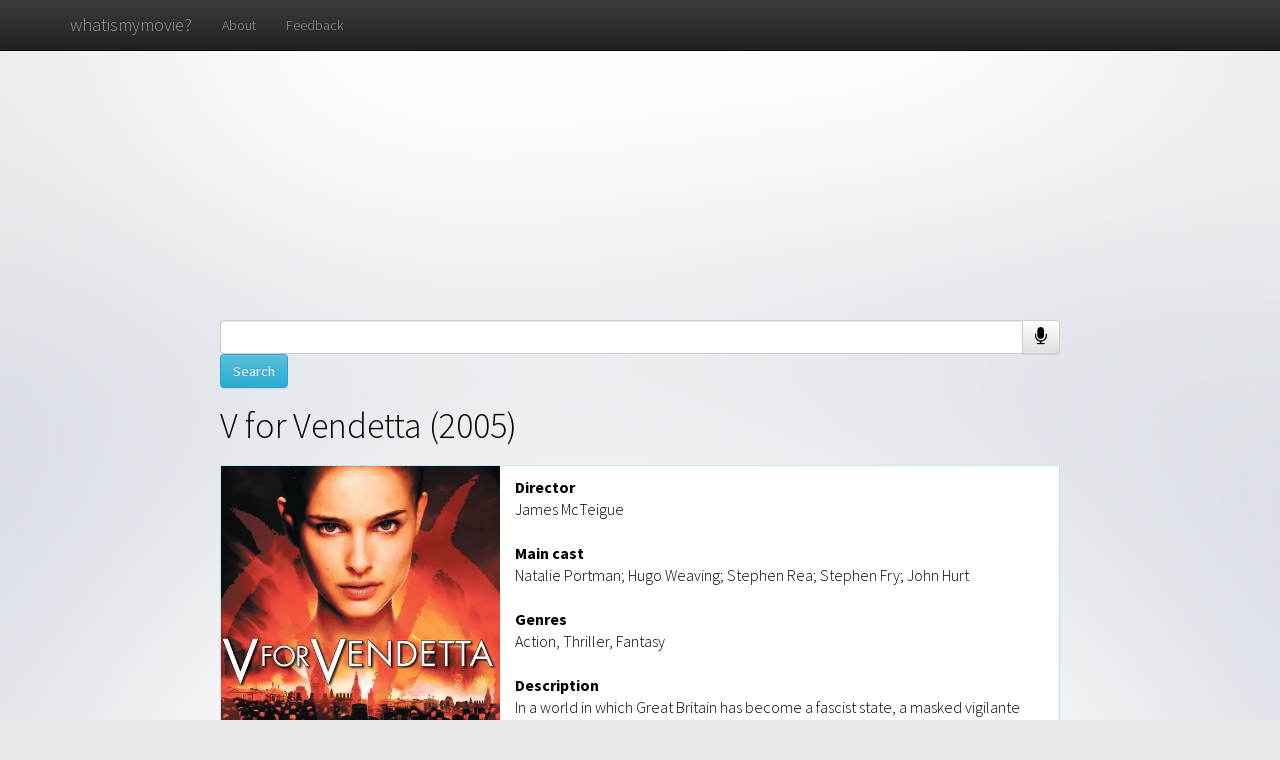

--- FILE ---
content_type: text/html; charset=UTF-8
request_url: http://whatismymovie.com/item?item=0434409
body_size: 25249
content:
<html><head><meta charset="utf-8"/>
<script>var __ezHttpConsent={setByCat:function(src,tagType,attributes,category,force,customSetScriptFn=null){var setScript=function(){if(force||window.ezTcfConsent[category]){if(typeof customSetScriptFn==='function'){customSetScriptFn();}else{var scriptElement=document.createElement(tagType);scriptElement.src=src;attributes.forEach(function(attr){for(var key in attr){if(attr.hasOwnProperty(key)){scriptElement.setAttribute(key,attr[key]);}}});var firstScript=document.getElementsByTagName(tagType)[0];firstScript.parentNode.insertBefore(scriptElement,firstScript);}}};if(force||(window.ezTcfConsent&&window.ezTcfConsent.loaded)){setScript();}else if(typeof getEzConsentData==="function"){getEzConsentData().then(function(ezTcfConsent){if(ezTcfConsent&&ezTcfConsent.loaded){setScript();}else{console.error("cannot get ez consent data");force=true;setScript();}});}else{force=true;setScript();console.error("getEzConsentData is not a function");}},};</script>
<script>var ezTcfConsent=window.ezTcfConsent?window.ezTcfConsent:{loaded:false,store_info:false,develop_and_improve_services:false,measure_ad_performance:false,measure_content_performance:false,select_basic_ads:false,create_ad_profile:false,select_personalized_ads:false,create_content_profile:false,select_personalized_content:false,understand_audiences:false,use_limited_data_to_select_content:false,};function getEzConsentData(){return new Promise(function(resolve){document.addEventListener("ezConsentEvent",function(event){var ezTcfConsent=event.detail.ezTcfConsent;resolve(ezTcfConsent);});});}</script>
<script>if(typeof _setEzCookies!=='function'){function _setEzCookies(ezConsentData){var cookies=window.ezCookieQueue;for(var i=0;i<cookies.length;i++){var cookie=cookies[i];if(ezConsentData&&ezConsentData.loaded&&ezConsentData[cookie.tcfCategory]){document.cookie=cookie.name+"="+cookie.value;}}}}
window.ezCookieQueue=window.ezCookieQueue||[];if(typeof addEzCookies!=='function'){function addEzCookies(arr){window.ezCookieQueue=[...window.ezCookieQueue,...arr];}}
addEzCookies([{name:"ezoab_559765",value:"mod21; Path=/; Domain=whatismymovie.com; Max-Age=7200",tcfCategory:"store_info",isEzoic:"true",},{name:"ezosuibasgeneris-1",value:"e69e2943-b8f4-4da0-56b0-42ad85aad025; Path=/; Domain=whatismymovie.com; Expires=Thu, 21 Jan 2027 21:48:18 UTC; Secure; SameSite=None",tcfCategory:"understand_audiences",isEzoic:"true",}]);if(window.ezTcfConsent&&window.ezTcfConsent.loaded){_setEzCookies(window.ezTcfConsent);}else if(typeof getEzConsentData==="function"){getEzConsentData().then(function(ezTcfConsent){if(ezTcfConsent&&ezTcfConsent.loaded){_setEzCookies(window.ezTcfConsent);}else{console.error("cannot get ez consent data");_setEzCookies(window.ezTcfConsent);}});}else{console.error("getEzConsentData is not a function");_setEzCookies(window.ezTcfConsent);}</script><script type="text/javascript" data-ezscrex='false' data-cfasync='false'>window._ezaq = Object.assign({"edge_cache_status":11,"edge_response_time":468,"url":"http://whatismymovie.com/item?item=0434409"}, typeof window._ezaq !== "undefined" ? window._ezaq : {});</script><script type="text/javascript" data-ezscrex='false' data-cfasync='false'>window._ezaq = Object.assign({"ab_test_id":"mod21"}, typeof window._ezaq !== "undefined" ? window._ezaq : {});window.__ez=window.__ez||{};window.__ez.tf={"kabf":"true"};</script><script type="text/javascript" data-ezscrex='false' data-cfasync='false'>window.ezDisableAds = true;</script>
<script data-ezscrex='false' data-cfasync='false' data-pagespeed-no-defer>var __ez=__ez||{};__ez.stms=Date.now();__ez.evt={};__ez.script={};__ez.ck=__ez.ck||{};__ez.template={};__ez.template.isOrig=true;window.__ezScriptHost="//www.ezojs.com";__ez.queue=__ez.queue||function(){var e=0,i=0,t=[],n=!1,o=[],r=[],s=!0,a=function(e,i,n,o,r,s,a){var l=arguments.length>7&&void 0!==arguments[7]?arguments[7]:window,d=this;this.name=e,this.funcName=i,this.parameters=null===n?null:w(n)?n:[n],this.isBlock=o,this.blockedBy=r,this.deleteWhenComplete=s,this.isError=!1,this.isComplete=!1,this.isInitialized=!1,this.proceedIfError=a,this.fWindow=l,this.isTimeDelay=!1,this.process=function(){f("... func = "+e),d.isInitialized=!0,d.isComplete=!0,f("... func.apply: "+e);var i=d.funcName.split("."),n=null,o=this.fWindow||window;i.length>3||(n=3===i.length?o[i[0]][i[1]][i[2]]:2===i.length?o[i[0]][i[1]]:o[d.funcName]),null!=n&&n.apply(null,this.parameters),!0===d.deleteWhenComplete&&delete t[e],!0===d.isBlock&&(f("----- F'D: "+d.name),m())}},l=function(e,i,t,n,o,r,s){var a=arguments.length>7&&void 0!==arguments[7]?arguments[7]:window,l=this;this.name=e,this.path=i,this.async=o,this.defer=r,this.isBlock=t,this.blockedBy=n,this.isInitialized=!1,this.isError=!1,this.isComplete=!1,this.proceedIfError=s,this.fWindow=a,this.isTimeDelay=!1,this.isPath=function(e){return"/"===e[0]&&"/"!==e[1]},this.getSrc=function(e){return void 0!==window.__ezScriptHost&&this.isPath(e)&&"banger.js"!==this.name?window.__ezScriptHost+e:e},this.process=function(){l.isInitialized=!0,f("... file = "+e);var i=this.fWindow?this.fWindow.document:document,t=i.createElement("script");t.src=this.getSrc(this.path),!0===o?t.async=!0:!0===r&&(t.defer=!0),t.onerror=function(){var e={url:window.location.href,name:l.name,path:l.path,user_agent:window.navigator.userAgent};"undefined"!=typeof _ezaq&&(e.pageview_id=_ezaq.page_view_id);var i=encodeURIComponent(JSON.stringify(e)),t=new XMLHttpRequest;t.open("GET","//g.ezoic.net/ezqlog?d="+i,!0),t.send(),f("----- ERR'D: "+l.name),l.isError=!0,!0===l.isBlock&&m()},t.onreadystatechange=t.onload=function(){var e=t.readyState;f("----- F'D: "+l.name),e&&!/loaded|complete/.test(e)||(l.isComplete=!0,!0===l.isBlock&&m())},i.getElementsByTagName("head")[0].appendChild(t)}},d=function(e,i){this.name=e,this.path="",this.async=!1,this.defer=!1,this.isBlock=!1,this.blockedBy=[],this.isInitialized=!0,this.isError=!1,this.isComplete=i,this.proceedIfError=!1,this.isTimeDelay=!1,this.process=function(){}};function c(e,i,n,s,a,d,c,u,f){var m=new l(e,i,n,s,a,d,c,f);!0===u?o[e]=m:r[e]=m,t[e]=m,h(m)}function h(e){!0!==u(e)&&0!=s&&e.process()}function u(e){if(!0===e.isTimeDelay&&!1===n)return f(e.name+" blocked = TIME DELAY!"),!0;if(w(e.blockedBy))for(var i=0;i<e.blockedBy.length;i++){var o=e.blockedBy[i];if(!1===t.hasOwnProperty(o))return f(e.name+" blocked = "+o),!0;if(!0===e.proceedIfError&&!0===t[o].isError)return!1;if(!1===t[o].isComplete)return f(e.name+" blocked = "+o),!0}return!1}function f(e){var i=window.location.href,t=new RegExp("[?&]ezq=([^&#]*)","i").exec(i);"1"===(t?t[1]:null)&&console.debug(e)}function m(){++e>200||(f("let's go"),p(o),p(r))}function p(e){for(var i in e)if(!1!==e.hasOwnProperty(i)){var t=e[i];!0===t.isComplete||u(t)||!0===t.isInitialized||!0===t.isError?!0===t.isError?f(t.name+": error"):!0===t.isComplete?f(t.name+": complete already"):!0===t.isInitialized&&f(t.name+": initialized already"):t.process()}}function w(e){return"[object Array]"==Object.prototype.toString.call(e)}return window.addEventListener("load",(function(){setTimeout((function(){n=!0,f("TDELAY -----"),m()}),5e3)}),!1),{addFile:c,addFileOnce:function(e,i,n,o,r,s,a,l,d){t[e]||c(e,i,n,o,r,s,a,l,d)},addDelayFile:function(e,i){var n=new l(e,i,!1,[],!1,!1,!0);n.isTimeDelay=!0,f(e+" ...  FILE! TDELAY"),r[e]=n,t[e]=n,h(n)},addFunc:function(e,n,s,l,d,c,u,f,m,p){!0===c&&(e=e+"_"+i++);var w=new a(e,n,s,l,d,u,f,p);!0===m?o[e]=w:r[e]=w,t[e]=w,h(w)},addDelayFunc:function(e,i,n){var o=new a(e,i,n,!1,[],!0,!0);o.isTimeDelay=!0,f(e+" ...  FUNCTION! TDELAY"),r[e]=o,t[e]=o,h(o)},items:t,processAll:m,setallowLoad:function(e){s=e},markLoaded:function(e){if(e&&0!==e.length){if(e in t){var i=t[e];!0===i.isComplete?f(i.name+" "+e+": error loaded duplicate"):(i.isComplete=!0,i.isInitialized=!0)}else t[e]=new d(e,!0);f("markLoaded dummyfile: "+t[e].name)}},logWhatsBlocked:function(){for(var e in t)!1!==t.hasOwnProperty(e)&&u(t[e])}}}();__ez.evt.add=function(e,t,n){e.addEventListener?e.addEventListener(t,n,!1):e.attachEvent?e.attachEvent("on"+t,n):e["on"+t]=n()},__ez.evt.remove=function(e,t,n){e.removeEventListener?e.removeEventListener(t,n,!1):e.detachEvent?e.detachEvent("on"+t,n):delete e["on"+t]};__ez.script.add=function(e){var t=document.createElement("script");t.src=e,t.async=!0,t.type="text/javascript",document.getElementsByTagName("head")[0].appendChild(t)};__ez.dot=__ez.dot||{};__ez.queue.addFileOnce('/detroitchicago/boise.js', '/detroitchicago/boise.js?gcb=195-0&cb=5', true, [], true, false, true, false);__ez.queue.addFileOnce('/parsonsmaize/abilene.js', '/parsonsmaize/abilene.js?gcb=195-0&cb=e80eca0cdb', true, [], true, false, true, false);__ez.queue.addFileOnce('/parsonsmaize/mulvane.js', '/parsonsmaize/mulvane.js?gcb=195-0&cb=e75e48eec0', true, ['/parsonsmaize/abilene.js'], true, false, true, false);__ez.queue.addFileOnce('/detroitchicago/birmingham.js', '/detroitchicago/birmingham.js?gcb=195-0&cb=539c47377c', true, ['/parsonsmaize/abilene.js'], true, false, true, false);</script>
<script data-ezscrex="false" type="text/javascript" data-cfasync="false">window._ezaq = Object.assign({"ad_cache_level":0,"adpicker_placement_cnt":0,"ai_placeholder_cache_level":0,"ai_placeholder_placement_cnt":-1,"domain":"whatismymovie.com","domain_id":559765,"ezcache_level":1,"ezcache_skip_code":3,"has_bad_image":0,"has_bad_words":0,"is_sitespeed":0,"lt_cache_level":0,"response_size":114508,"response_size_orig":108632,"response_time_orig":561,"template_id":5,"url":"http://whatismymovie.com/item?item=0434409","word_count":0,"worst_bad_word_level":0}, typeof window._ezaq !== "undefined" ? window._ezaq : {});__ez.queue.markLoaded('ezaqBaseReady');</script>
<script type='text/javascript' data-ezscrex='false' data-cfasync='false'>
window.ezAnalyticsStatic = true;

function analyticsAddScript(script) {
	var ezDynamic = document.createElement('script');
	ezDynamic.type = 'text/javascript';
	ezDynamic.innerHTML = script;
	document.head.appendChild(ezDynamic);
}
function getCookiesWithPrefix() {
    var allCookies = document.cookie.split(';');
    var cookiesWithPrefix = {};

    for (var i = 0; i < allCookies.length; i++) {
        var cookie = allCookies[i].trim();

        for (var j = 0; j < arguments.length; j++) {
            var prefix = arguments[j];
            if (cookie.indexOf(prefix) === 0) {
                var cookieParts = cookie.split('=');
                var cookieName = cookieParts[0];
                var cookieValue = cookieParts.slice(1).join('=');
                cookiesWithPrefix[cookieName] = decodeURIComponent(cookieValue);
                break; // Once matched, no need to check other prefixes
            }
        }
    }

    return cookiesWithPrefix;
}
function productAnalytics() {
	var d = {"pr":[6],"omd5":"6a5d661af35e9273434e77d86d8f828a","nar":"risk score"};
	d.u = _ezaq.url;
	d.p = _ezaq.page_view_id;
	d.v = _ezaq.visit_uuid;
	d.ab = _ezaq.ab_test_id;
	d.e = JSON.stringify(_ezaq);
	d.ref = document.referrer;
	d.c = getCookiesWithPrefix('active_template', 'ez', 'lp_');
	if(typeof ez_utmParams !== 'undefined') {
		d.utm = ez_utmParams;
	}

	var dataText = JSON.stringify(d);
	var xhr = new XMLHttpRequest();
	xhr.open('POST','/ezais/analytics?cb=1', true);
	xhr.onload = function () {
		if (xhr.status!=200) {
            return;
		}

        if(document.readyState !== 'loading') {
            analyticsAddScript(xhr.response);
            return;
        }

        var eventFunc = function() {
            if(document.readyState === 'loading') {
                return;
            }
            document.removeEventListener('readystatechange', eventFunc, false);
            analyticsAddScript(xhr.response);
        };

        document.addEventListener('readystatechange', eventFunc, false);
	};
	xhr.setRequestHeader('Content-Type','text/plain');
	xhr.send(dataText);
}
__ez.queue.addFunc("productAnalytics", "productAnalytics", null, true, ['ezaqBaseReady'], false, false, false, true);
</script><base href="http://whatismymovie.com/item?item=0434409"/>
    
    <meta http-equiv="X-UA-Compatible" content="IE=edge"/>
    <meta name="viewport" content="width=device-width, initial-scale=1"/>
    <meta name="google" content="notranslate"/>

    <title>What is my movie? - Item</title>

    <link href="./bootstrap/css/bootstrap.min.css" rel="stylesheet"/>

    <link href="./bootstrap/css/bootstrap-theme.min.css" rel="stylesheet"/>
    
    <link href="https://fonts.googleapis.com/css?family=Source+Sans+Pro:300,400,700&amp;subset=latin,latin-ext" rel="stylesheet" type="text/css"/>
    <script src="https://ajax.googleapis.com/ajax/libs/jquery/1.11.2/jquery.min.js"></script>
	<link href="//netdna.bootstrapcdn.com/font-awesome/4.0.3/css/font-awesome.css" rel="stylesheet"/>

    <link href="./cover.css" rel="stylesheet"/>
    
    <script src="./moviesearch.js"></script>
    <script async="" src="https://cdn.fuseplatform.net/publift/tags/2/3416/fuse.js"></script>
    <script>
	$(function(){
		$("#navbar-menu").load("navbar.html");
	});
    </script>
  <script async="" src="https://www.googletagmanager.com/gtag/js?id=G-G6NSB4LBRZ"></script><script>
  window.dataLayer = window.dataLayer || [];
  function gtag(){dataLayer.push(arguments);}
  gtag('js', new Date());

  gtag('config', 'G-G6NSB4LBRZ');
</script><link rel='canonical' href='http://whatismymovie.com/item?item=0434409' />
<script type='text/javascript'>
var ezoTemplate = 'orig_site';
var ezouid = '1';
var ezoFormfactor = '1';
</script><script data-ezscrex="false" type='text/javascript'>
var soc_app_id = '0';
var did = 559765;
var ezdomain = 'whatismymovie.com';
var ezoicSearchable = 1;
</script></head>
<!-- Google tag (gtag.js) -->


	<body>
	
    <script>
    function toggle_visibility(id) {
		var e = document.getElementById(id);
		e.style.display = ((e.style.display!='none') ? 'none' : 'block');
	}
    	window.onpageshow =function(event){
            $('#watchInfo').on('hide.bs.modal', function (e) {
				$('#searching').html("Searching...");
				$('#amazonUrl').html("");
				$('#youtubeUrl').html("");
				
				
			})
     };
/*
	  (function(i,s,o,g,r,a,m){i['GoogleAnalyticsObject']=r;i[r]=i[r]||function(){
	  (i[r].q=i[r].q||[]).push(arguments)},i[r].l=1*new Date();a=s.createElement(o),
	  m=s.getElementsByTagName(o)[0];a.async=1;a.src=g;m.parentNode.insertBefore(a,m)
	  })(window,document,'script','//www.google-analytics.com/analytics.js','ga');

	  ga('create', 'UA-60716873-2', 'auto');
	  ga('send', 'pageview');
 */	  
	var recognition = new webkitSpeechRecognition();

	recognition.onresult = function(event) { 
	  console.log(event);
	  var elem = document.getElementById("searchbar");
	  elem.value = event["results"][0][0]["transcript"];
	  var element = document.getElementById("statustext");
	  toggle_visibility("loader");
	  document.forms["textInput"].submit(); 
	}

	recognition.onend = function(event) {
		var elem = document.getElementById("searchbar");
		elem.placeholder = "No speech detected. Try again or type your query here.";
	}

	
	function start_listening(){
		var elem = document.getElementById("searchbar");
		elem.value = "";
		elem.placeholder = "Listening... (Only on Google Chrome. Type your query here if you're using different browser.)";
		recognition.start();
	}
	 
    </script>
    
		<div id="watchInfo" class="modal fade">
			<div class="modal-dialog">
				<div class="modal-content">
					<div class="modal-header">
						<button type="button" class="close" data-dismiss="modal" aria-hidden="true">×</button>
						<h4 class="modal-title" id="modal-movietitle"></h4>
					</div>
					<div class="modal-body">
						<p id="searching">Searching...</p>
						<p id="amazonUrl"></p>
						<p id="youtubeUrl"></p>
					</div>
				</div>
			</div>
		</div>
		<div id="navbar-menu"></div>
		<!--
		<nav class="navbar navbar-inverse navbar-fixed-top">
		  <div class="container">
		    <div class="navbar-header">
		      <button type="button" class="navbar-toggle collapsed" data-toggle="collapse" data-target="#navbar" aria-expanded="false" aria-controls="navbar">
		        <span class="sr-only">Toggle navigation</span>
		        <span class="icon-bar"></span>
		        <span class="icon-bar"></span>
		        <span class="icon-bar"></span>
		      </button>
		      <a class="navbar-brand" href="../">whatismymovie?</a>
		    </div>
		    <div id="navbar" class="navbar-collapse collapse">
		      <ul class="nav navbar-nav">
		        <li><a href="./about">About</a></li>
		        <li><a href="./feedback">Feedback</a></li>
		        <li><a href="./apikey/">Get API key</a></li>
		
		      </ul>
		    </div>
		  </div>
		</nav>
		-->

<div data-fuse="23018077289" style="min-height: 250px;"></div>
<div></div>

	<div class="site-wrapper">
		
      <div class="site-wrapper-inner">
		
        <div class="cover-container">
			<div id="search_result_info" style="padding-bottom:0px;">
				<div class="small_search_bar_container">
					<form action="results" method="get" id="textInput">
					<div class="input-group">
						<input id="searchbar" type="text" maxlength="490" name="text" form="textInput" class="small_search_bar form-control"/>
						<span class="input-group-btn" style="vertical-align:top;">
							<button onclick="start_listening();" class="btn btn-default" type="button" style="border:1px solid #ccc;"><span class="fa fa-microphone fa-lg" style="line-height: 1.1em;"></span></button>
						</span>	
					</div>
					<span style="vertical-align:top;"><input type="submit" value="Search" class="btn btn-info" onclick="toggle_visibility(&#39;loader&#39;);"/></span>
					</form>
					<div class="spinner" style="display:none;" id="loader">
							<img src="spinner.gif"/>
					    </div>
				</div>
			</div>

	
	  <div>
	  <div id="search_result_info" style="padding-top:0px;"><h1 class="cover-heading" style="margin-top: 0px;"><font color="black">V for Vendetta (2005)</font></h1></div><div class="panel panel-info" style="margin:auto; border-radius: 0px; max-width: 100%"><div class="panel-body" style="color:black; text-align:left; text-shadow:none; padding: 0px;"><div class="row item-page-movie"><div class="col-md-4 item-page-movie-col" style="padding-left: 0px; padding-right: 0px; text-align:center;"><img src="./t/images/752.jpg"/></div><div class="col-md-8 item-page-movie-col" style="overflow: auto;"><div class="item-page-movie-meta" style="padding-top: 10px; padding-right: 10px;"><strong>Director</strong><br/> James McTeigue<br/><br/><strong>Main cast</strong><br/> Natalie Portman; Hugo Weaving; Stephen Rea; Stephen Fry; John Hurt<br/><br/><strong>Genres</strong><br/>Action, Thriller, Fantasy<br/><br/><strong>Description</strong><br/>In a world in which Great Britain has become a fascist state, a masked vigilante known only as &#34;V&#34; conducts guerrilla warfare against the oppressive British government. When &#34;V&#34; rescues a young woman from the secret police, he finds in her an ally with whom he can continue his fight to free the people of Britain.<br/><br/><div class="metascore"><span id="metascore-green"><a target="_blank" href="https://www.metacritic.com/movie/v-for-vendetta?ftag=MCD-06-10aaa1c" class="fill-div-normal" onclick="log_click(&#39;metascore&#39;, &#39;V for Vendetta&#39;, &#39;3168932&#39;, &#39;3.85.217.252&#39;)">62</a></span><span class="metascore-inner"><a target="_blank" href="https://www.metacritic.com/movie/v-for-vendetta?ftag=MCD-06-10aaa1c" onclick="log_click(&#39;metascore&#39;, &#39;V for Vendetta&#39;, &#39;3168932&#39;, &#39;3.85.217.252&#39;)"><img src="logo_m_hq.png" height="35" width="35"/></a></span><span class="metascore-inner"><div><a target="_blank" href="https://www.metacritic.com/movie/v-for-vendetta?ftag=MCD-06-10aaa1c" onclick="log_click(&#39;metascore&#39;, &#39;V for Vendetta&#39;, &#39;3168932&#39;, &#39;3.85.217.252&#39;)"><img src="metacritic_hq.png" height="20" width="115"/></a></div><div class="metascore-text"><a style="color:#333;" target="_blank" href="https://www.metacritic.com/movie/v-for-vendetta?ftag=MCD-06-10aaa1c" onclick="log_click(&#39;metascore&#39;, &#39;V for Vendetta&#39;, &#39;3168932&#39;, &#39;3.85.217.252&#39;)">Based on 39 critics</a></div></span></div>
      	</div>
	<br/>
		<div class="item-page-watch-now">
		<div class="list-group" style="margin-bottom: 10px;">
        <!--<button class="list-group-item" style="width: 100%; border-radius: 0px; text-align:center;" onclick="openWatchInfo('V+for+Vendetta', '3168932', '3.85.217.252');"><span class="glyphicon glyphicon-play" aria-hidden="true"></span>Watch the full movie</button>-->
		</div>
		</div>
		
	  </div>
	  </div>
	  </div>
	  </div>
		<div style="padding: 5px; margin-top: 10px;">
		<div data-jw-widget="" data-api-key="pZb2pLPOU6TcxSxRg13ATqFOByRMXuU8" data-object-type="movie" data-id="752" data-id-type="tmdb">
		</div>
		<div>
			<a style="font-size: 11px; font-family: sans-serif; color: black; text-decoration: none;" target="_blank" data-original="https://www.justwatch.com" href="https://www.justwatch.com/us">Streaming Data by
			<span style="display: -moz-inline-box; display: inline-block; width: 66px; height: 10px; margin-left: 3px; background: url(https://widget.justwatch.com/assets/JW_logo_black_10px.svg); overflow: hidden; text-indent: -3000px;">JustWatch</span>
  			</a>
		</div>
		</div>
      <div id="search_result_info"><h1 class="cover-heading">Similar movies</h1></div><div class="row"><div class="movie-grid"><div class="panel panel-default"><div class="panel-heading"><div class="row"><div class="col-sm-7"><h3 class="panel-title"><a href="item?item=0369226">Alone in the Dark (2005)</a></h3></div><div class="col-sm-5"><form method="post" action="./similar"><button type="submit" value="a:1:{i:2201212;i:0;}" name="search_similar" class="btn btn-link" onclick="log_click(&#39;Find Similar&#39;, &#39;Alone in the Dark&#39;, &#39;2201212&#39;, &#39;3.85.217.252&#39;)"><h3 class="panel-title">More like this &gt;&gt;</h3></button></form></div></div></div><div class="panel-body"><div><div class="row"><div class="col-lg-5 col-md-5"><div class="cover-thumbnail"><a href="http://whatismymovie.com/item?item=0369226"><img src="./t/images/12142.jpg"/></a></div></div><div class="col-lg-7 col-md-7"><div class="plot-box">Edward Carnby is a private investigator specializing in unexplainable supernatural phenomena. His cases delve into the dark corners of the world, searching for truth in the occult remnants of ancient civilizations. Now, the greatest mystery of his past is about to become the most dangerous case he has ever faced.</div></div></div>		
			<div class="watch-this-box">
				<div class="row">
					<div class="col-sm-5">
					  <div class="list-group">
					
						<!--<button class="list-group-item" onclick="openWatchInfo('Alone+in+the+Dark', '2201212', '3.85.217.252');"><span class="glyphicon glyphicon-play" aria-hidden="true"></span>Watch now!</button>-->
					
					  </div>
					</div>
					<div class="col-sm-7">
					</div>
				  </div>
				</div>
			</div></div></div><div class="panel panel-default"><div class="panel-heading"><div class="row"><div class="col-sm-7"><h3 class="panel-title"><a href="item?item=0287978">Daredevil (2003)</a></h3></div><div class="col-sm-5"><form method="post" action="./similar"><button type="submit" value="a:1:{i:2355402;i:0;}" name="search_similar" class="btn btn-link" onclick="log_click(&#39;Find Similar&#39;, &#39;Daredevil&#39;, &#39;2355402&#39;, &#39;3.85.217.252&#39;)"><h3 class="panel-title">More like this &gt;&gt;</h3></button></form></div></div></div><div class="panel-body"><div><div class="row"><div class="col-lg-5 col-md-5"><div class="cover-thumbnail"><a href="http://whatismymovie.com/item?item=0287978"><img src="./t/images/9480.jpg"/></a></div></div><div class="col-lg-7 col-md-7"><div class="plot-box">He dwells in a world of external night, but the blackness is filled with sounds and scents, tastes and textures that most cannot perceive. Although attorney Matt Murdock is blind, his other four senses function with superhuman sharpness. By day, Murdock represents the downtrodden. At night he is Daredevil, a masked vigilante stalking the dark streets of the city, a relentless avenger of justice.</div></div></div>		
			<div class="watch-this-box">
				<div class="row">
					<div class="col-sm-5">
					  <div class="list-group">
					
						<!--<button class="list-group-item" onclick="openWatchInfo('Daredevil', '2355402', '3.85.217.252');"><span class="glyphicon glyphicon-play" aria-hidden="true"></span>Watch now!</button>-->
					
					  </div>
					</div>
					<div class="col-sm-7">
					</div>
				  </div>
				</div>
			</div></div></div><div class="panel panel-default"><div class="panel-heading"><div class="row"><div class="col-sm-7"><h3 class="panel-title"><a href="item?item=0988140">The Superhero (2007)</a></h3></div><div class="col-sm-5"><form method="post" action="./similar"><button type="submit" value="a:1:{i:3102676;i:0;}" name="search_similar" class="btn btn-link" onclick="log_click(&#39;Find Similar&#39;, &#39;The Superhero&#39;, &#39;3102676&#39;, &#39;3.85.217.252&#39;)"><h3 class="panel-title">More like this &gt;&gt;</h3></button></form></div></div></div><div class="panel-body"><div><div class="row"><div class="col-lg-5 col-md-5"><div class="cover-thumbnail"><a href="http://whatismymovie.com/item?item=0988140"><img src="./t/images/46023.jpg"/></a></div></div><div class="col-lg-7 col-md-7"><div class="plot-box">A city is brought to its knees by an army of drug addicts. A masked vigilante desperately fights back. The line between good and evil blurs into one.</div></div></div>		
			<div class="watch-this-box">
				<div class="row">
					<div class="col-sm-5">
					  <div class="list-group">
					
						<!--<button class="list-group-item" onclick="openWatchInfo('The+Superhero', '3102676', '3.85.217.252');"><span class="glyphicon glyphicon-play" aria-hidden="true"></span>Watch now!</button>-->
					
					  </div>
					</div>
					<div class="col-sm-7">
					</div>
				  </div>
				</div>
			</div></div></div><div><!-- GAM 71161633/WHATISMYMOVIE_whatismymovie/item_incontent_1 --><div data-fuse="23018077292" style="min-height: 280px;"></div></div><div class="panel panel-default"><div class="panel-heading"><div class="row"><div class="col-sm-7"><h3 class="panel-title"><a href="item?item=0338526">Van Helsing (2004)</a></h3></div><div class="col-sm-5"><form method="post" action="./similar"><button type="submit" value="a:1:{i:3171079;i:0;}" name="search_similar" class="btn btn-link" onclick="log_click(&#39;Find Similar&#39;, &#39;Van Helsing&#39;, &#39;3171079&#39;, &#39;3.85.217.252&#39;)"><h3 class="panel-title">More like this &gt;&gt;</h3></button></form></div></div></div><div class="panel-body"><div><div class="row"><div class="col-lg-5 col-md-5"><div class="cover-thumbnail"><a href="http://whatismymovie.com/item?item=0338526"><img src="./t/images/7131.jpg"/></a></div></div><div class="col-lg-7 col-md-7"><div class="plot-box">Famed monster slayer Gabriel Van Helsing (Hugh Jackman) is dispatched to Transylvania to assist the last of the Valerious bloodline in defeating Count Dracula. Anna Valerious (Kate Beckinsale) reveals that Dracula has formed an unholy alliance with Dr. Frankenstein&#39;s monster and is hell-bent on exacting a centuries-old curse on her family.</div></div></div>		
			<div class="watch-this-box">
				<div class="row">
					<div class="col-sm-5">
					  <div class="list-group">
					
						<!--<button class="list-group-item" onclick="openWatchInfo('Van+Helsing', '3171079', '3.85.217.252');"><span class="glyphicon glyphicon-play" aria-hidden="true"></span>Watch now!</button>-->
					
					  </div>
					</div>
					<div class="col-sm-7">
					</div>
				  </div>
				</div>
			</div></div></div><div class="panel panel-default"><div class="panel-heading"><div class="row"><div class="col-sm-7"><h3 class="panel-title"><a href="item?item=1098327">Dragonball Evolution (2009)</a></h3></div><div class="col-sm-5"><form method="post" action="./similar"><button type="submit" value="a:1:{i:2403778;i:0;}" name="search_similar" class="btn btn-link" onclick="log_click(&#39;Find Similar&#39;, &#39;Dragonball Evolution&#39;, &#39;2403778&#39;, &#39;3.85.217.252&#39;)"><h3 class="panel-title">More like this &gt;&gt;</h3></button></form></div></div></div><div class="panel-body"><div><div class="row"><div class="col-lg-5 col-md-5"><div class="cover-thumbnail"><a href="http://whatismymovie.com/item?item=1098327"><img src="./t/images/14164.jpg"/></a></div></div><div class="col-lg-7 col-md-7"><div class="plot-box">The young warrior Son Goku sets out on a quest, racing against time and the vengeful King Piccolo, to collect a set of seven magical orbs that will grant their wielder unlimited power.</div></div></div>		
			<div class="watch-this-box">
				<div class="row">
					<div class="col-sm-5">
					  <div class="list-group">
					
						<!--<button class="list-group-item" onclick="openWatchInfo('Dragonball+Evolution', '2403778', '3.85.217.252');"><span class="glyphicon glyphicon-play" aria-hidden="true"></span>Watch now!</button>-->
					
					  </div>
					</div>
					<div class="col-sm-7">
					</div>
				  </div>
				</div>
			</div></div></div><div class="panel panel-default"><div class="panel-heading"><div class="row"><div class="col-sm-7"><h3 class="panel-title"><a href="item?item=0120877">Vampires (1998)</a></h3></div><div class="col-sm-5"><form method="post" action="./similar"><button type="submit" value="a:1:{i:3170903;i:0;}" name="search_similar" class="btn btn-link" onclick="log_click(&#39;Find Similar&#39;, &#39;Vampires&#39;, &#39;3170903&#39;, &#39;3.85.217.252&#39;)"><h3 class="panel-title">More like this &gt;&gt;</h3></button></form></div></div></div><div class="panel-body"><div><div class="row"><div class="col-lg-5 col-md-5"><div class="cover-thumbnail"><a href="http://whatismymovie.com/item?item=0120877"><img src="./t/images/9945.jpg"/></a></div></div><div class="col-lg-7 col-md-7"><div class="plot-box">The church enlists a team of vampire-hunters to hunt down and destroy a group of vampires searching for an ancient relic that will allow them to exist in sunlight.</div></div></div>		
			<div class="watch-this-box">
				<div class="row">
					<div class="col-sm-5">
					  <div class="list-group">
					
						<!--<button class="list-group-item" onclick="openWatchInfo('Vampires', '3170903', '3.85.217.252');"><span class="glyphicon glyphicon-play" aria-hidden="true"></span>Watch now!</button>-->
					
					  </div>
					</div>
					<div class="col-sm-7">
					</div>
				  </div>
				</div>
			</div></div></div><div class="panel panel-default"><div class="panel-heading"><div class="row"><div class="col-sm-7"><h3 class="panel-title"><a href="item?item=0299556">Bloody Mallory (2002)</a></h3></div><div class="col-sm-5"><form method="post" action="./similar"><button type="submit" value="a:1:{i:4282103;i:0;}" name="search_similar" class="btn btn-link" onclick="log_click(&#39;Find Similar&#39;, &#39;Bloody Mallory&#39;, &#39;4282103&#39;, &#39;3.85.217.252&#39;)"><h3 class="panel-title">More like this &gt;&gt;</h3></button></form></div></div></div><div class="panel-body"><div><div class="row"><div class="col-lg-5 col-md-5"><div class="cover-thumbnail"><a href="http://whatismymovie.com/item?item=0299556"><img src="./t/images/24829.jpg"/></a></div></div><div class="col-lg-7 col-md-7"><div class="plot-box">Mallory is the head of an elite government-run strike force dedicated to combating the supernatural. Her team includes the drag queen Vena Cava, an explosives expert; a mute, pre-teen telepath capable of possessing others named Talking Tina; and an armed governmental agent named Durand.</div></div></div>		
			<div class="watch-this-box">
				<div class="row">
					<div class="col-sm-5">
					  <div class="list-group">
					
						<!--<button class="list-group-item" onclick="openWatchInfo('Bloody+Mallory', '4282103', '3.85.217.252');"><span class="glyphicon glyphicon-play" aria-hidden="true"></span>Watch now!</button>-->
					
					  </div>
					</div>
					<div class="col-sm-7">
					</div>
				  </div>
				</div>
			</div></div></div><div class="panel panel-default"><div class="panel-heading"><div class="row"><div class="col-sm-7"><h3 class="panel-title"><a href="item?item=1502404">Drive Angry (2011)</a></h3></div><div class="col-sm-5"><form method="post" action="./similar"><button type="submit" value="a:1:{i:2406112;i:0;}" name="search_similar" class="btn btn-link" onclick="log_click(&#39;Find Similar&#39;, &#39;Drive Angry&#39;, &#39;2406112&#39;, &#39;3.85.217.252&#39;)"><h3 class="panel-title">More like this &gt;&gt;</h3></button></form></div></div></div><div class="panel-body"><div><div class="row"><div class="col-lg-5 col-md-5"><div class="cover-thumbnail"><a href="http://whatismymovie.com/item?item=1502404"><img src="./t/images/47327.jpg"/></a></div></div><div class="col-lg-7 col-md-7"><div class="plot-box">Milton is a hardened felon who has broken out of Hell, intent on finding the vicious cult who brutally murdered his daughter and kidnapped her baby. He joins forces with Piper, a sexy, tough-as-nails waitress with a 69 Charger, who&#39;s also seeking redemption of her own. Caught in a deadly race against time, Milton has three days to avoid capture, avenge his daughter&#39;s death, and save her baby before she&#39;s mercilessly sacrificed by the cult.</div></div></div>		
			<div class="watch-this-box">
				<div class="row">
					<div class="col-sm-5">
					  <div class="list-group">
					
						<!--<button class="list-group-item" onclick="openWatchInfo('Drive+Angry', '2406112', '3.85.217.252');"><span class="glyphicon glyphicon-play" aria-hidden="true"></span>Watch now!</button>-->
					
					  </div>
					</div>
					<div class="col-sm-7">
					</div>
				  </div>
				</div>
			</div></div></div><div class="panel panel-default"><div class="panel-heading"><div class="row"><div class="col-sm-7"><h3 class="panel-title"><a href="item?item=0433362">Daybreakers (2009)</a></h3></div><div class="col-sm-5"><form method="post" action="./similar"><button type="submit" value="a:1:{i:2361195;i:0;}" name="search_similar" class="btn btn-link" onclick="log_click(&#39;Find Similar&#39;, &#39;Daybreakers&#39;, &#39;2361195&#39;, &#39;3.85.217.252&#39;)"><h3 class="panel-title">More like this &gt;&gt;</h3></button></form></div></div></div><div class="panel-body"><div><div class="row"><div class="col-lg-5 col-md-5"><div class="cover-thumbnail"><a href="http://whatismymovie.com/item?item=0433362"><img src="./t/images/19901.jpg"/></a></div></div><div class="col-lg-7 col-md-7"><div class="plot-box">In the year 2019, a plague has transformed almost every human into vampires. Faced with a dwindling blood supply, the fractured dominant race plots their survival; meanwhile, a researcher works with a covert band of vampires on a way to save humankind.</div></div></div>		
			<div class="watch-this-box">
				<div class="row">
					<div class="col-sm-5">
					  <div class="list-group">
					
						<!--<button class="list-group-item" onclick="openWatchInfo('Daybreakers', '2361195', '3.85.217.252');"><span class="glyphicon glyphicon-play" aria-hidden="true"></span>Watch now!</button>-->
					
					  </div>
					</div>
					<div class="col-sm-7">
					</div>
				  </div>
				</div>
			</div></div></div><div class="panel panel-default"><div class="panel-heading"><div class="row"><div class="col-sm-7"><h3 class="panel-title"><a href="item?item=0218127">Crossfire Trail (2001)</a></h3></div><div class="col-sm-5"><form method="post" action="./similar"><button type="submit" value="a:1:{i:4276950;i:0;}" name="search_similar" class="btn btn-link" onclick="log_click(&#39;Find Similar&#39;, &#39;Crossfire Trail&#39;, &#39;4276950&#39;, &#39;3.85.217.252&#39;)"><h3 class="panel-title">More like this &gt;&gt;</h3></button></form></div></div></div><div class="panel-body"><div><div class="row"><div class="col-lg-5 col-md-5"><div class="cover-thumbnail"><a href="http://whatismymovie.com/item?item=0218127"><img src="./t/images/35381.jpg"/></a></div></div><div class="col-lg-7 col-md-7"><div class="plot-box">Rafe Covington is as good as his word, and he&#39;s determined to keep his promise to a dying man that he&#39;ll look after the man&#39;s widow and Wyoming ranch. But the widow doubts the integrity of drifter Covington. And an unscrupulous land grabber and his gunmen are sizing up the ranch the way a spider eyes a fly.</div></div></div>		
			<div class="watch-this-box">
				<div class="row">
					<div class="col-sm-5">
					  <div class="list-group">
					
						<!--<button class="list-group-item" onclick="openWatchInfo('Crossfire+Trail', '4276950', '3.85.217.252');"><span class="glyphicon glyphicon-play" aria-hidden="true"></span>Watch now!</button>-->
					
					  </div>
					</div>
					<div class="col-sm-7">
					</div>
				  </div>
				</div>
			</div></div></div><div class="panel panel-default"><div class="panel-heading"><div class="row"><div class="col-sm-7"><h3 class="panel-title"><a href="item?item=0327409">Alien Hunter (2003)</a></h3></div><div class="col-sm-5"><form method="post" action="./similar"><button type="submit" value="a:1:{i:2197151;i:0;}" name="search_similar" class="btn btn-link" onclick="log_click(&#39;Find Similar&#39;, &#39;Alien Hunter&#39;, &#39;2197151&#39;, &#39;3.85.217.252&#39;)"><h3 class="panel-title">More like this &gt;&gt;</h3></button></form></div></div></div><div class="panel-body"><div><div class="row"><div class="col-lg-5 col-md-5"><div class="cover-thumbnail"><a href="http://whatismymovie.com/item?item=0327409"><img src="./t/images/22076.jpg"/></a></div></div><div class="col-lg-7 col-md-7"><div class="plot-box">Government agents find evidence of extraterrestrial life at the South Pole.</div></div></div>		
			<div class="watch-this-box">
				<div class="row">
					<div class="col-sm-5">
					  <div class="list-group">
					
						<!--<button class="list-group-item" onclick="openWatchInfo('Alien+Hunter', '2197151', '3.85.217.252');"><span class="glyphicon glyphicon-play" aria-hidden="true"></span>Watch now!</button>-->
					
					  </div>
					</div>
					<div class="col-sm-7">
					</div>
				  </div>
				</div>
			</div></div></div><div class="panel panel-default"><div class="panel-heading"><div class="row"><div class="col-sm-7"><h3 class="panel-title"><a href="item?item=5431082">Darkland (2017)</a></h3></div><div class="col-sm-5"><form method="post" action="./similar"><button type="submit" value="a:1:{i:4496196;i:0;}" name="search_similar" class="btn btn-link" onclick="log_click(&#39;Find Similar&#39;, &#39;Darkland&#39;, &#39;4496196&#39;, &#39;3.85.217.252&#39;)"><h3 class="panel-title">More like this &gt;&gt;</h3></button></form></div></div></div><div class="panel-body"><div><div class="row"><div class="col-lg-5 col-md-5"><div class="cover-thumbnail"><a href="http://whatismymovie.com/item?item=5431082"><img src="./t/images/425298.jpg"/></a></div></div><div class="col-lg-7 col-md-7"><div class="plot-box">Zaid is a successful heart surgeon with an expensive apartment and pregnant girlfriend. One night he gets a visit from his brother Yasin, who is desperate for money, but he refuses. Soon after, Yasin is found beaten to death and Zaid is overcome with guilt. As guilt gives way to anger, Zaid becomes a masked avenger and takes on Copenhagen&#39;s criminal underworld in his quest for justice.</div></div></div>		
			<div class="watch-this-box">
				<div class="row">
					<div class="col-sm-5">
					  <div class="list-group">
					
						<!--<button class="list-group-item" onclick="openWatchInfo('Darkland', '4496196', '3.85.217.252');"><span class="glyphicon glyphicon-play" aria-hidden="true"></span>Watch now!</button>-->
					
					  </div>
					</div>
					<div class="col-sm-7">
					</div>
				  </div>
				</div>
			</div></div></div><div class="panel panel-default"><div class="panel-heading"><div class="row"><div class="col-sm-7"><h3 class="panel-title"><a href="item?item=2548208">Poker Night (2014)</a></h3></div><div class="col-sm-5"><form method="post" action="./similar"><button type="submit" value="a:1:{i:2845914;i:0;}" name="search_similar" class="btn btn-link" onclick="log_click(&#39;Find Similar&#39;, &#39;Poker Night&#39;, &#39;2845914&#39;, &#39;3.85.217.252&#39;)"><h3 class="panel-title">More like this &gt;&gt;</h3></button></form></div></div></div><div class="panel-body"><div><div class="row"><div class="col-lg-5 col-md-5"><div class="cover-thumbnail"><a href="http://whatismymovie.com/item?item=2548208"><img src="./t/images/298093.jpg"/></a></div></div><div class="col-lg-7 col-md-7"><div class="plot-box">When you become a detective in Warsaw Indiana - you go to Poker Night, where you play against some of the best cops in the business. They tell you stories about their time on the job - their successes and failures. When new Detective Stan Jeter leaves the game, he is caught by a vicious psychopath and locked in a basement. Using the stories he heard at Poker Night, he must match wits against his captor - and save not only himself, but the young girl trapped in the basement with him. Like Seven and Usual Suspect, Poker Night combines thrills and twists and turns that will leave you guessing till the very end.</div></div></div>		
			<div class="watch-this-box">
				<div class="row">
					<div class="col-sm-5">
					  <div class="list-group">
					
						<!--<button class="list-group-item" onclick="openWatchInfo('Poker+Night', '2845914', '3.85.217.252');"><span class="glyphicon glyphicon-play" aria-hidden="true"></span>Watch now!</button>-->
					
					  </div>
					</div>
					<div class="col-sm-7">
					</div>
				  </div>
				</div>
			</div></div></div><div class="panel panel-default"><div class="panel-heading"><div class="row"><div class="col-sm-7"><h3 class="panel-title"><a href="item?item=1951264">The Hunger Games: Catching Fire (2013)</a></h3></div><div class="col-sm-5"><form method="post" action="./similar"><button type="submit" value="a:1:{i:3055147;i:0;}" name="search_similar" class="btn btn-link" onclick="log_click(&#39;Find Similar&#39;, &#39;The Hunger Games: Catching Fire&#39;, &#39;3055147&#39;, &#39;3.85.217.252&#39;)"><h3 class="panel-title">More like this &gt;&gt;</h3></button></form></div></div></div><div class="panel-body"><div><div class="row"><div class="col-lg-5 col-md-5"><div class="cover-thumbnail"><a href="http://whatismymovie.com/item?item=1951264"><img src="./t/images/101299.jpg"/></a></div></div><div class="col-lg-7 col-md-7"><div class="plot-box">Katniss Everdeen has returned home safe after winning the 74th Annual Hunger Games along with fellow tribute Peeta Mellark. Winning means that they must turn around and leave their family and close friends, embarking on a &#34;Victor&#39;s Tour&#34; of the districts. Along the way Katniss senses that a rebellion is simmering, but the Capitol is still very much in control as President Snow prepares the 75th Annual Hunger Games (The Quarter Quell) - a competition that could change Panem forever.</div></div></div>		
			<div class="watch-this-box">
				<div class="row">
					<div class="col-sm-5">
					  <div class="list-group">
					
						<!--<button class="list-group-item" onclick="openWatchInfo('The+Hunger+Games%3A+Catching+Fire', '3055147', '3.85.217.252');"><span class="glyphicon glyphicon-play" aria-hidden="true"></span>Watch now!</button>-->
					
					  </div>
					</div>
					<div class="col-sm-7">
					</div>
				  </div>
				</div>
			</div></div></div><div class="panel panel-default"><div class="panel-heading"><div class="row"><div class="col-sm-7"><h3 class="panel-title"><a href="item?item=1181795">Bunraku (2011)</a></h3></div><div class="col-sm-5"><form method="post" action="./similar"><button type="submit" value="a:1:{i:2290960;i:0;}" name="search_similar" class="btn btn-link" onclick="log_click(&#39;Find Similar&#39;, &#39;Bunraku&#39;, &#39;2290960&#39;, &#39;3.85.217.252&#39;)"><h3 class="panel-title">More like this &gt;&gt;</h3></button></form></div></div></div><div class="panel-body"><div><div class="row"><div class="col-lg-5 col-md-5"><div class="cover-thumbnail"><a href="http://whatismymovie.com/item?item=1181795"><img src="./t/images/30618.jpg"/></a></div></div><div class="col-lg-7 col-md-7"><div class="plot-box">In a world with no guns, a mysterious drifter, a bartender and a young samurai plot revenge against a ruthless leader and his army of thugs, headed by nine diverse and deadly assassins.</div></div></div>		
			<div class="watch-this-box">
				<div class="row">
					<div class="col-sm-5">
					  <div class="list-group">
					
						<!--<button class="list-group-item" onclick="openWatchInfo('Bunraku', '2290960', '3.85.217.252');"><span class="glyphicon glyphicon-play" aria-hidden="true"></span>Watch now!</button>-->
					
					  </div>
					</div>
					<div class="col-sm-7">
					</div>
				  </div>
				</div>
			</div></div></div><div class="panel panel-default"><div class="panel-heading"><div class="row"><div class="col-sm-7"><h3 class="panel-title"><a href="item?item=0181316">Blue Streak (1999)</a></h3></div><div class="col-sm-5"><form method="post" action="./similar"><button type="submit" value="a:1:{i:2273857;i:0;}" name="search_similar" class="btn btn-link" onclick="log_click(&#39;Find Similar&#39;, &#39;Blue Streak&#39;, &#39;2273857&#39;, &#39;3.85.217.252&#39;)"><h3 class="panel-title">More like this &gt;&gt;</h3></button></form></div></div></div><div class="panel-body"><div><div class="row"><div class="col-lg-5 col-md-5"><div class="cover-thumbnail"><a href="http://whatismymovie.com/item?item=0181316"><img src="./t/images/11001.jpg"/></a></div></div><div class="col-lg-7 col-md-7"><div class="plot-box">Miles Logan is a jewel thief who just hit the big time by stealing a huge diamond. However, after two years in jail, he comes to find out that he hid the diamond in a police building that was being built at the time of the robbery. In an attempt to regain his diamond, he poses as a LAPD detective</div></div></div>		
			<div class="watch-this-box">
				<div class="row">
					<div class="col-sm-5">
					  <div class="list-group">
					
						<!--<button class="list-group-item" onclick="openWatchInfo('Blue+Streak', '2273857', '3.85.217.252');"><span class="glyphicon glyphicon-play" aria-hidden="true"></span>Watch now!</button>-->
					
					  </div>
					</div>
					<div class="col-sm-7">
					</div>
				  </div>
				</div>
			</div></div></div><div class="panel panel-default"><div class="panel-heading"><div class="row"><div class="col-sm-7"><h3 class="panel-title"><a href="item?item=0817545">The Power of Few (2013)</a></h3></div><div class="col-sm-5"><form method="post" action="./similar"><button type="submit" value="a:1:{i:3084936;i:0;}" name="search_similar" class="btn btn-link" onclick="log_click(&#39;Find Similar&#39;, &#39;The Power of Few&#39;, &#39;3084936&#39;, &#39;3.85.217.252&#39;)"><h3 class="panel-title">More like this &gt;&gt;</h3></button></form></div></div></div><div class="panel-body"><div><div class="row"><div class="col-lg-5 col-md-5"><div class="cover-thumbnail"><a href="http://whatismymovie.com/item?item=0817545"><img src="./t/images/161321.jpg"/></a></div></div><div class="col-lg-7 col-md-7"><div class="plot-box">Religious conspiracy collides with urban crime in a story told from multiple perspectives.</div></div></div>		
			<div class="watch-this-box">
				<div class="row">
					<div class="col-sm-5">
					  <div class="list-group">
					
						<!--<button class="list-group-item" onclick="openWatchInfo('The+Power+of+Few', '3084936', '3.85.217.252');"><span class="glyphicon glyphicon-play" aria-hidden="true"></span>Watch now!</button>-->
					
					  </div>
					</div>
					<div class="col-sm-7">
					</div>
				  </div>
				</div>
			</div></div></div><div class="panel panel-default"><div class="panel-heading"><div class="row"><div class="col-sm-7"><h3 class="panel-title"><a href="item?item=1659343">Universal Soldier: Day of Reckoning (2012)</a></h3></div><div class="col-sm-5"><form method="post" action="./similar"><button type="submit" value="a:1:{i:3163141;i:0;}" name="search_similar" class="btn btn-link" onclick="log_click(&#39;Find Similar&#39;, &#39;Universal Soldier: Day of Reckoning&#39;, &#39;3163141&#39;, &#39;3.85.217.252&#39;)"><h3 class="panel-title">More like this &gt;&gt;</h3></button></form></div></div></div><div class="panel-body"><div><div class="row"><div class="col-lg-5 col-md-5"><div class="cover-thumbnail"><a href="http://whatismymovie.com/item?item=1659343"><img src="./t/images/122857.jpg"/></a></div></div><div class="col-lg-7 col-md-7"><div class="plot-box">In a world without government, the surviving Unisols maintain order and choose the strongest of their ranks to rule, testing them in life-or-death combat.</div></div></div>		
			<div class="watch-this-box">
				<div class="row">
					<div class="col-sm-5">
					  <div class="list-group">
					
						<!--<button class="list-group-item" onclick="openWatchInfo('Universal+Soldier%3A+Day+of+Reckoning', '3163141', '3.85.217.252');"><span class="glyphicon glyphicon-play" aria-hidden="true"></span>Watch now!</button>-->
					
					  </div>
					</div>
					<div class="col-sm-7">
					</div>
				  </div>
				</div>
			</div></div></div><div class="panel panel-default"><div class="panel-heading"><div class="row"><div class="col-sm-7"><h3 class="panel-title"><a href="item?item=0364569">Oldboy (2003)</a></h3></div><div class="col-sm-5"><form method="post" action="./similar"><button type="submit" value="a:1:{i:4283854;i:0;}" name="search_similar" class="btn btn-link" onclick="log_click(&#39;Find Similar&#39;, &#39;Oldboy&#39;, &#39;4283854&#39;, &#39;3.85.217.252&#39;)"><h3 class="panel-title">More like this &gt;&gt;</h3></button></form></div></div></div><div class="panel-body"><div><div class="row"><div class="col-lg-5 col-md-5"><div class="cover-thumbnail"><a href="http://whatismymovie.com/item?item=0364569"><img src="./t/images/670.jpg"/></a></div></div><div class="col-lg-7 col-md-7"><div class="plot-box">Oldboy is the revenge drama from Director Park Chan-wook. Based on a manga by Nobuaki Minegishi, it depicts the suffering path of a man who must deal with the never ending torment of having unknowingly made someone his enemy.</div></div></div>		
			<div class="watch-this-box">
				<div class="row">
					<div class="col-sm-5">
					  <div class="list-group">
					
						<!--<button class="list-group-item" onclick="openWatchInfo('Oldboy', '4283854', '3.85.217.252');"><span class="glyphicon glyphicon-play" aria-hidden="true"></span>Watch now!</button>-->
					
					  </div>
					</div>
					<div class="col-sm-7">
					</div>
				  </div>
				</div>
			</div></div></div><div class="panel panel-default"><div class="panel-heading"><div class="row"><div class="col-sm-7"><h3 class="panel-title"><a href="item?item=1392190">Mad Max: Fury Road (2015)</a></h3></div><div class="col-sm-5"><form method="post" action="./similar"><button type="submit" value="a:1:{i:2704560;i:0;}" name="search_similar" class="btn btn-link" onclick="log_click(&#39;Find Similar&#39;, &#39;Mad Max: Fury Road&#39;, &#39;2704560&#39;, &#39;3.85.217.252&#39;)"><h3 class="panel-title">More like this &gt;&gt;</h3></button></form></div></div></div><div class="panel-body"><div><div class="row"><div class="col-lg-5 col-md-5"><div class="cover-thumbnail"><a href="http://whatismymovie.com/item?item=1392190"><img src="./t/images/76341.jpg"/></a></div></div><div class="col-lg-7 col-md-7"><div class="plot-box">An apocalyptic story set in the furthest reaches of our planet, in a stark desert landscape where humanity is broken, and most everyone is crazed fighting for the necessities of life. Within this world exist two rebels on the run who just might be able to restore order. There&#39;s Max, a man of action and a man of few words, who seeks peace of mind following the loss of his wife and child in the aftermath of the chaos. And Furiosa, a woman of action and a woman who believes her path to survival may be achieved if she can make it across the desert back to her childhood homeland.</div></div></div>		
			<div class="watch-this-box">
				<div class="row">
					<div class="col-sm-5">
					  <div class="list-group">
					
						<!--<button class="list-group-item" onclick="openWatchInfo('Mad+Max%3A+Fury+Road', '2704560', '3.85.217.252');"><span class="glyphicon glyphicon-play" aria-hidden="true"></span>Watch now!</button>-->
					
					  </div>
					</div>
					<div class="col-sm-7">
					</div>
				  </div>
				</div>
			</div></div></div><div class="panel panel-default"><div class="panel-heading"><div class="row"><div class="col-sm-7"><h3 class="panel-title"><a href="item?item=1286147">Ghost Machine (2009)</a></h3></div><div class="col-sm-5"><form method="post" action="./similar"><button type="submit" value="a:1:{i:4387318;i:0;}" name="search_similar" class="btn btn-link" onclick="log_click(&#39;Find Similar&#39;, &#39;Ghost Machine&#39;, &#39;4387318&#39;, &#39;3.85.217.252&#39;)"><h3 class="panel-title">More like this &gt;&gt;</h3></button></form></div></div></div><div class="panel-body"><div><div class="row"><div class="col-lg-5 col-md-5"><div class="cover-thumbnail"><a href="http://whatismymovie.com/item?item=1286147"><img src="./t/images/26656.jpg"/></a></div></div><div class="col-lg-7 col-md-7"><div class="plot-box">Two technicians battle a vengeful spirit that has infected their stolen military software.</div></div></div>		
			<div class="watch-this-box">
				<div class="row">
					<div class="col-sm-5">
					  <div class="list-group">
					
						<!--<button class="list-group-item" onclick="openWatchInfo('Ghost+Machine', '4387318', '3.85.217.252');"><span class="glyphicon glyphicon-play" aria-hidden="true"></span>Watch now!</button>-->
					
					  </div>
					</div>
					<div class="col-sm-7">
					</div>
				  </div>
				</div>
			</div></div></div><div class="panel panel-default"><div class="panel-heading"><div class="row"><div class="col-sm-7"><h3 class="panel-title"><a href="item?item=0415345">Seven Mummies (2006)</a></h3></div><div class="col-sm-5"><form method="post" action="./similar"><button type="submit" value="a:1:{i:2927820;i:0;}" name="search_similar" class="btn btn-link" onclick="log_click(&#39;Find Similar&#39;, &#39;Seven Mummies&#39;, &#39;2927820&#39;, &#39;3.85.217.252&#39;)"><h3 class="panel-title">More like this &gt;&gt;</h3></button></form></div></div></div><div class="panel-body"><div><div class="row"><div class="col-lg-5 col-md-5"><div class="cover-thumbnail"><a href="http://whatismymovie.com/item?item=0415345"><img src="./t/images/7292.jpg"/></a></div></div><div class="col-lg-7 col-md-7"><div class="plot-box">Six escaped convicts and their female hostage make a desperate run for the Mexican border, where they stumble across a lost treasure of untold wealth, and find certain death instead on the Arizona desert.</div></div></div>		
			<div class="watch-this-box">
				<div class="row">
					<div class="col-sm-5">
					  <div class="list-group">
					
						<!--<button class="list-group-item" onclick="openWatchInfo('Seven+Mummies', '2927820', '3.85.217.252');"><span class="glyphicon glyphicon-play" aria-hidden="true"></span>Watch now!</button>-->
					
					  </div>
					</div>
					<div class="col-sm-7">
					</div>
				  </div>
				</div>
			</div></div></div><div class="panel panel-default"><div class="panel-heading"><div class="row"><div class="col-sm-7"><h3 class="panel-title"><a href="item?item=0133093">The Matrix (1999)</a></h3></div><div class="col-sm-5"><form method="post" action="./similar"><button type="submit" value="a:1:{i:3071838;i:0;}" name="search_similar" class="btn btn-link" onclick="log_click(&#39;Find Similar&#39;, &#39;The Matrix&#39;, &#39;3071838&#39;, &#39;3.85.217.252&#39;)"><h3 class="panel-title">More like this &gt;&gt;</h3></button></form></div></div></div><div class="panel-body"><div><div class="row"><div class="col-lg-5 col-md-5"><div class="cover-thumbnail"><a href="http://whatismymovie.com/item?item=0133093"><img src="./t/images/603.jpg"/></a></div></div><div class="col-lg-7 col-md-7"><div class="plot-box">Thomas A. Anderson is a man living two lives. By day he is an average computer programmer and by night a malevolent hacker known as Neo, who finds himself targeted by the police when he is contacted by Morpheus, a legendary computer hacker, who reveals the shocking truth about our reality.</div></div></div>		
			<div class="watch-this-box">
				<div class="row">
					<div class="col-sm-5">
					  <div class="list-group">
					
						<!--<button class="list-group-item" onclick="openWatchInfo('The+Matrix', '3071838', '3.85.217.252');"><span class="glyphicon glyphicon-play" aria-hidden="true"></span>Watch now!</button>-->
					
					  </div>
					</div>
					<div class="col-sm-7">
					</div>
				  </div>
				</div>
			</div></div></div><div class="panel panel-default"><div class="panel-heading"><div class="row"><div class="col-sm-7"><h3 class="panel-title"><a href="item?item=0160399">Impostor (2001)</a></h3></div><div class="col-sm-5"><form method="post" action="./similar"><button type="submit" value="a:1:{i:2567148;i:0;}" name="search_similar" class="btn btn-link" onclick="log_click(&#39;Find Similar&#39;, &#39;Impostor&#39;, &#39;2567148&#39;, &#39;3.85.217.252&#39;)"><h3 class="panel-title">More like this &gt;&gt;</h3></button></form></div></div></div><div class="panel-body"><div><div class="row"><div class="col-lg-5 col-md-5"><div class="cover-thumbnail"><a href="http://whatismymovie.com/item?item=0160399"><img src="./t/images/4965.jpg"/></a></div></div><div class="col-lg-7 col-md-7"><div class="plot-box">Gary Sinise plays Spencer Olham, a top-secret government weapons designer who is arrested by a clandestine government organization on suspicion of being a clone created by the hostile alien race wanting to take over Earth.</div></div></div>		
			<div class="watch-this-box">
				<div class="row">
					<div class="col-sm-5">
					  <div class="list-group">
					
						<!--<button class="list-group-item" onclick="openWatchInfo('Impostor', '2567148', '3.85.217.252');"><span class="glyphicon glyphicon-play" aria-hidden="true"></span>Watch now!</button>-->
					
					  </div>
					</div>
					<div class="col-sm-7">
					</div>
				  </div>
				</div>
			</div></div></div><div class="panel panel-default"><div class="panel-heading"><div class="row"><div class="col-sm-7"><h3 class="panel-title"><a href="item?item=0499556">War (2007)</a></h3></div><div class="col-sm-5"><form method="post" action="./similar"><button type="submit" value="a:1:{i:3188379;i:0;}" name="search_similar" class="btn btn-link" onclick="log_click(&#39;Find Similar&#39;, &#39;War&#39;, &#39;3188379&#39;, &#39;3.85.217.252&#39;)"><h3 class="panel-title">More like this &gt;&gt;</h3></button></form></div></div></div><div class="panel-body"><div><div class="row"><div class="col-lg-5 col-md-5"><div class="cover-thumbnail"><a href="http://whatismymovie.com/item?item=0499556"><img src="./t/images/10431.jpg"/></a></div></div><div class="col-lg-7 col-md-7"><div class="plot-box">FBI agent Jack Crawford is out for revenge when his partner is killed and all clues point to the mysterious assassin Rogue. But when Rogue turns up years later to take care of some unfinished business, he triggers a violent clash of rival gangs. Will the truth come out before it&#39;s too late? And when the dust settles, who will remain standing?</div></div></div>		
			<div class="watch-this-box">
				<div class="row">
					<div class="col-sm-5">
					  <div class="list-group">
					
						<!--<button class="list-group-item" onclick="openWatchInfo('War', '3188379', '3.85.217.252');"><span class="glyphicon glyphicon-play" aria-hidden="true"></span>Watch now!</button>-->
					
					  </div>
					</div>
					<div class="col-sm-7">
					</div>
				  </div>
				</div>
			</div></div></div><div class="panel panel-default"><div class="panel-heading"><div class="row"><div class="col-sm-7"><h3 class="panel-title"><a href="item?item=0069909">A Police Inspector Calls (1974)</a></h3></div><div class="col-sm-5"><form method="post" action="./similar"><button type="submit" value="a:1:{i:4221408;i:0;}" name="search_similar" class="btn btn-link" onclick="log_click(&#39;Find Similar&#39;, &#39;A Police Inspector Calls&#39;, &#39;4221408&#39;, &#39;3.85.217.252&#39;)"><h3 class="panel-title">More like this &gt;&gt;</h3></button></form></div></div></div><div class="panel-body"><div><div class="row"><div class="col-lg-5 col-md-5"><div class="cover-thumbnail"><a href="http://whatismymovie.com/item?item=0069909"><img src="./t/images/224089.jpg"/></a></div></div><div class="col-lg-7 col-md-7"><div class="plot-box">The Iron Guard, also known as Legion of Archangel Michael, was a Romanian nationalist and patriotic movement of extreme right; as such, after it rose to power, it supported Nazi Germany and started a fierce campaign of retaliation against its political enemies. As such, in the night of November 26-27, 1940, the Death Teams executed forty political prisoners in the Jilava prison (in the movie, named &#34;Viraga&#34;), and next day, other two Teams arrested and shot the former minister Virgil Madgearu and the world famous historian Nicolae Iorga. To squash down the political outcry, the Police Prefect Stefan ZÃ¤voianu conveniently assigns the cases to a commissioner from the &#34;Morals Division&#34; (prostitution, thieves), Tudor Moldovan, hoping that he will fail to get to the bottom of the case. However, Moldovan has communist sympathies, so he quickly comes under the influence of the Bolshevik PÃ®rvu, who had escaped during the Viraga...</div></div></div>		
			<div class="watch-this-box">
				<div class="row">
					<div class="col-sm-5">
					  <div class="list-group">
					
						<!--<button class="list-group-item" onclick="openWatchInfo('A+Police+Inspector+Calls', '4221408', '3.85.217.252');"><span class="glyphicon glyphicon-play" aria-hidden="true"></span>Watch now!</button>-->
					
					  </div>
					</div>
					<div class="col-sm-7">
					</div>
				  </div>
				</div>
			</div></div></div><div class="panel panel-default"><div class="panel-heading"><div class="row"><div class="col-sm-7"><h3 class="panel-title"><a href="item?item=0378194">Kill Bill: Vol. 2 (2004)</a></h3></div><div class="col-sm-5"><form method="post" action="./similar"><button type="submit" value="a:1:{i:2616594;i:0;}" name="search_similar" class="btn btn-link" onclick="log_click(&#39;Find Similar&#39;, &#39;Kill Bill: Vol. 2&#39;, &#39;2616594&#39;, &#39;3.85.217.252&#39;)"><h3 class="panel-title">More like this &gt;&gt;</h3></button></form></div></div></div><div class="panel-body"><div><div class="row"><div class="col-lg-5 col-md-5"><div class="cover-thumbnail"><a href="http://whatismymovie.com/item?item=0378194"><img src="./t/images/393.jpg"/></a></div></div><div class="col-lg-7 col-md-7"><div class="plot-box">The Bride unwaveringly continues on her &#34;roaring rampage of revenge&#34; against the band of assassins who had tried to kill her and her unborn child. The woman visits each of her former associates one by one, checking off the victims on her Death List Five until there&#39;s nothing left to do â¦ but kill Bill.</div></div></div>		
			<div class="watch-this-box">
				<div class="row">
					<div class="col-sm-5">
					  <div class="list-group">
					
						<!--<button class="list-group-item" onclick="openWatchInfo('Kill+Bill%3A+Vol.+2', '2616594', '3.85.217.252');"><span class="glyphicon glyphicon-play" aria-hidden="true"></span>Watch now!</button>-->
					
					  </div>
					</div>
					<div class="col-sm-7">
					</div>
				  </div>
				</div>
			</div></div></div><div class="panel panel-default"><div class="panel-heading"><div class="row"><div class="col-sm-7"><h3 class="panel-title"><a href="item?item=0411951">Tekken (2010)</a></h3></div><div class="col-sm-5"><form method="post" action="./similar"><button type="submit" value="a:1:{i:3003154;i:0;}" name="search_similar" class="btn btn-link" onclick="log_click(&#39;Find Similar&#39;, &#39;Tekken&#39;, &#39;3003154&#39;, &#39;3.85.217.252&#39;)"><h3 class="panel-title">More like this &gt;&gt;</h3></button></form></div></div></div><div class="panel-body"><div><div class="row"><div class="col-lg-5 col-md-5"><div class="cover-thumbnail"><a href="http://whatismymovie.com/item?item=0411951"><img src="./t/images/42194.jpg"/></a></div></div><div class="col-lg-7 col-md-7"><div class="plot-box">In the year of 2039, after World Wars destroy much of the civilization as we know it, territories are no longer run by governments, but by corporations; the mightiest of which is the Mishima Zaibatsu. In order to placate the seething masses of this dystopia, Mishima sponsors Tekken, a tournament in which fighters battle until only one is left standing.</div></div></div>		
			<div class="watch-this-box">
				<div class="row">
					<div class="col-sm-5">
					  <div class="list-group">
					
						<!--<button class="list-group-item" onclick="openWatchInfo('Tekken', '3003154', '3.85.217.252');"><span class="glyphicon glyphicon-play" aria-hidden="true"></span>Watch now!</button>-->
					
					  </div>
					</div>
					<div class="col-sm-7">
					</div>
				  </div>
				</div>
			</div></div></div><div class="panel panel-default"><div class="panel-heading"><div class="row"><div class="col-sm-7"><h3 class="panel-title"><a href="item?item=1186367">Ninja Assassin (2009)</a></h3></div><div class="col-sm-5"><form method="post" action="./similar"><button type="submit" value="a:1:{i:2780358;i:0;}" name="search_similar" class="btn btn-link" onclick="log_click(&#39;Find Similar&#39;, &#39;Ninja Assassin&#39;, &#39;2780358&#39;, &#39;3.85.217.252&#39;)"><h3 class="panel-title">More like this &gt;&gt;</h3></button></form></div></div></div><div class="panel-body"><div><div class="row"><div class="col-lg-5 col-md-5"><div class="cover-thumbnail"><a href="http://whatismymovie.com/item?item=1186367"><img src="./t/images/22832.jpg"/></a></div></div><div class="col-lg-7 col-md-7"><div class="plot-box">Ninja Assassin follows Raizo (Rain), one of the deadliest assassins in the world. Taken from the streets as a child, he was transformed into a trained killer by the Ozunu Clan, a secret society whose very existence is considered a myth. But haunted by the merciless execution of his friend by the Clan, Raizo breaks free from them and vanishes. Now he waits, preparing to exact his revenge.</div></div></div>		
			<div class="watch-this-box">
				<div class="row">
					<div class="col-sm-5">
					  <div class="list-group">
					
						<!--<button class="list-group-item" onclick="openWatchInfo('Ninja+Assassin', '2780358', '3.85.217.252');"><span class="glyphicon glyphicon-play" aria-hidden="true"></span>Watch now!</button>-->
					
					  </div>
					</div>
					<div class="col-sm-7">
					</div>
				  </div>
				</div>
			</div></div></div><div class="panel panel-default"><div class="panel-heading"><div class="row"><div class="col-sm-7"><h3 class="panel-title"><a href="item?item=0098987">The Adventures of Ford Fairlane (1990)</a></h3></div><div class="col-sm-5"><form method="post" action="./similar"><button type="submit" value="a:1:{i:3011187;i:0;}" name="search_similar" class="btn btn-link" onclick="log_click(&#39;Find Similar&#39;, &#39;The Adventures of Ford Fairlane&#39;, &#39;3011187&#39;, &#39;3.85.217.252&#39;)"><h3 class="panel-title">More like this &gt;&gt;</h3></button></form></div></div></div><div class="panel-body"><div><div class="row"><div class="col-lg-5 col-md-5"><div class="cover-thumbnail"><a href="http://whatismymovie.com/item?item=0098987"><img src="./t/images/9548.jpg"/></a></div></div><div class="col-lg-7 col-md-7"><div class="plot-box">Ford &#34;Mr. Rock n&#39; Roll Detective&#34; Fairlane is experiencing problems, and it&#39;s not with the opposite sex. One of them is that all the rock stars pay him with drum sticks, koala bears, food processors and bicycle shorts. Another one of them is that all his employers that want him to find a girl named Zuzu Petals get killed. Why didn&#39;t he become a fisherman&#39;s detective instead?</div></div></div>		
			<div class="watch-this-box">
				<div class="row">
					<div class="col-sm-5">
					  <div class="list-group">
					
						<!--<button class="list-group-item" onclick="openWatchInfo('The+Adventures+of+Ford+Fairlane', '3011187', '3.85.217.252');"><span class="glyphicon glyphicon-play" aria-hidden="true"></span>Watch now!</button>-->
					
					  </div>
					</div>
					<div class="col-sm-7">
					</div>
				  </div>
				</div>
			</div></div></div><div class="panel panel-default"><div class="panel-heading"><div class="row"><div class="col-sm-7"><h3 class="panel-title"><a href="item?item=0099674">The Godfather: Part III (1990)</a></h3></div><div class="col-sm-5"><form method="post" action="./similar"><button type="submit" value="a:1:{i:3047914;i:0;}" name="search_similar" class="btn btn-link" onclick="log_click(&#39;Find Similar&#39;, &#39;The Godfather: Part III&#39;, &#39;3047914&#39;, &#39;3.85.217.252&#39;)"><h3 class="panel-title">More like this &gt;&gt;</h3></button></form></div></div></div><div class="panel-body"><div><div class="row"><div class="col-lg-5 col-md-5"><div class="cover-thumbnail"><a href="http://whatismymovie.com/item?item=0099674"><img src="./t/images/242.jpg"/></a></div></div><div class="col-lg-7 col-md-7"><div class="plot-box">In the midst of trying to legitimize his business dealings in 1979 New York and Italy, aging mafia don Michael Corleone seeks forgiveness for his sins while taking a young protege under his wing.</div></div></div>		
			<div class="watch-this-box">
				<div class="row">
					<div class="col-sm-5">
					  <div class="list-group">
					
						<!--<button class="list-group-item" onclick="openWatchInfo('The+Godfather%3A+Part+III', '3047914', '3.85.217.252');"><span class="glyphicon glyphicon-play" aria-hidden="true"></span>Watch now!</button>-->
					
					  </div>
					</div>
					<div class="col-sm-7">
					</div>
				  </div>
				</div>
			</div></div></div><div class="panel panel-default"><div class="panel-heading"><div class="row"><div class="col-sm-7"><h3 class="panel-title"><a href="item?item=0234215">The Matrix Reloaded (2003)</a></h3></div><div class="col-sm-5"><form method="post" action="./similar"><button type="submit" value="a:1:{i:3071843;i:0;}" name="search_similar" class="btn btn-link" onclick="log_click(&#39;Find Similar&#39;, &#39;The Matrix Reloaded&#39;, &#39;3071843&#39;, &#39;3.85.217.252&#39;)"><h3 class="panel-title">More like this &gt;&gt;</h3></button></form></div></div></div><div class="panel-body"><div><div class="row"><div class="col-lg-5 col-md-5"><div class="cover-thumbnail"><a href="http://whatismymovie.com/item?item=0234215"><img src="./t/images/604.jpg"/></a></div></div><div class="col-lg-7 col-md-7"><div class="plot-box">Six months after the events depicted in The Matrix, Neo has proved to be a good omen for the free humans, as more and more humans are being freed from the matrix and brought to Zion, the one and only stronghold of the Resistance.  Neo himself has discovered his superpowers including super speed, ability to see the codes of the things inside the matrix and a certain degree of pre-cognition. But a nasty piece of news hits the human resistance: 250,000 machine sentinels are digging to Zion and would reach them in 72 hours. As Zion prepares for the ultimate war, Neo, Morpheus and Trinity are advised by the Oracle to find the Keymaker who would help them reach the Source.  Meanwhile Neo&#39;s recurrent dreams depicting Trinity&#39;s death have got him worried and as if it was not enough, Agent Smith has somehow escaped deletion, has become more powerful than before and has fixed Neo as his next target.</div></div></div>		
			<div class="watch-this-box">
				<div class="row">
					<div class="col-sm-5">
					  <div class="list-group">
					
						<!--<button class="list-group-item" onclick="openWatchInfo('The+Matrix+Reloaded', '3071843', '3.85.217.252');"><span class="glyphicon glyphicon-play" aria-hidden="true"></span>Watch now!</button>-->
					
					  </div>
					</div>
					<div class="col-sm-7">
					</div>
				  </div>
				</div>
			</div></div></div><div class="panel panel-default"><div class="panel-heading"><div class="row"><div class="col-sm-7"><h3 class="panel-title"><a href="item?item=0106950">Fortress (1992)</a></h3></div><div class="col-sm-5"><form method="post" action="./similar"><button type="submit" value="a:1:{i:2470275;i:0;}" name="search_similar" class="btn btn-link" onclick="log_click(&#39;Find Similar&#39;, &#39;Fortress&#39;, &#39;2470275&#39;, &#39;3.85.217.252&#39;)"><h3 class="panel-title">More like this &gt;&gt;</h3></button></form></div></div></div><div class="panel-body"><div><div class="row"><div class="col-lg-5 col-md-5"><div class="cover-thumbnail"><a href="http://whatismymovie.com/item?item=0106950"><img src="./t/images/12088.jpg"/></a></div></div><div class="col-lg-7 col-md-7"><div class="plot-box">A futuristic prison movie. Protagonist and wife are nabbed at a future US emigration point with an illegal baby during population control. The resulting prison experience is the subject of the movie. The prison is a futuristic one run by a private corporation bent on mind control in various ways</div></div></div>		
			<div class="watch-this-box">
				<div class="row">
					<div class="col-sm-5">
					  <div class="list-group">
					
						<!--<button class="list-group-item" onclick="openWatchInfo('Fortress', '2470275', '3.85.217.252');"><span class="glyphicon glyphicon-play" aria-hidden="true"></span>Watch now!</button>-->
					
					  </div>
					</div>
					<div class="col-sm-7">
					</div>
				  </div>
				</div>
			</div></div></div><div class="panel panel-default"><div class="panel-heading"><div class="row"><div class="col-sm-7"><h3 class="panel-title"><a href="item?item=1050160">The Machine Girl (2008)</a></h3></div><div class="col-sm-5"><form method="post" action="./similar"><button type="submit" value="a:1:{i:2610798;i:0;}" name="search_similar" class="btn btn-link" onclick="log_click(&#39;Find Similar&#39;, &#39;The Machine Girl&#39;, &#39;2610798&#39;, &#39;3.85.217.252&#39;)"><h3 class="panel-title">More like this &gt;&gt;</h3></button></form></div></div></div><div class="panel-body"><div><div class="row"><div class="col-lg-5 col-md-5"><div class="cover-thumbnail"><a href="http://whatismymovie.com/item?item=1050160"><img src="./t/images/13964.jpg"/></a></div></div><div class="col-lg-7 col-md-7"><div class="plot-box">The life of a young, Japanese schoolgirl is destroyed when her family is killed by a Ninja-Yakuza family. Her hand cut off, she replaces it with various machines-of-death, and seeks revenge</div></div></div>		
			<div class="watch-this-box">
				<div class="row">
					<div class="col-sm-5">
					  <div class="list-group">
					
						<!--<button class="list-group-item" onclick="openWatchInfo('The+Machine+Girl', '2610798', '3.85.217.252');"><span class="glyphicon glyphicon-play" aria-hidden="true"></span>Watch now!</button>-->
					
					  </div>
					</div>
					<div class="col-sm-7">
					</div>
				  </div>
				</div>
			</div></div></div><div class="panel panel-default"><div class="panel-heading"><div class="row"><div class="col-sm-7"><h3 class="panel-title"><a href="item?item=1097643">Fifty Dead Men Walking (2008)</a></h3></div><div class="col-sm-5"><form method="post" action="./similar"><button type="submit" value="a:1:{i:2457283;i:0;}" name="search_similar" class="btn btn-link" onclick="log_click(&#39;Find Similar&#39;, &#39;Fifty Dead Men Walking&#39;, &#39;2457283&#39;, &#39;3.85.217.252&#39;)"><h3 class="panel-title">More like this &gt;&gt;</h3></button></form></div></div></div><div class="panel-body"><div><div class="row"><div class="col-lg-5 col-md-5"><div class="cover-thumbnail"><a href="http://whatismymovie.com/item?item=1097643"><img src="./t/images/17622.jpg"/></a></div></div><div class="col-lg-7 col-md-7"><div class="plot-box">Based on Martin McGartland&#39;s real life story as a informant for the British Police to spy on the IRA. Taking place from 1987-1991, Martin (Jim Sturgess) works his way up the ranks of the IRA, while keeping his informant with the police Fergis (Ben Kingsley) at bay. In the process he saved numerous lives and is still in hiding from the IRA today.</div></div></div>		
			<div class="watch-this-box">
				<div class="row">
					<div class="col-sm-5">
					  <div class="list-group">
					
						<!--<button class="list-group-item" onclick="openWatchInfo('Fifty+Dead+Men+Walking', '2457283', '3.85.217.252');"><span class="glyphicon glyphicon-play" aria-hidden="true"></span>Watch now!</button>-->
					
					  </div>
					</div>
					<div class="col-sm-7">
					</div>
				  </div>
				</div>
			</div></div></div><div class="panel panel-default"><div class="panel-heading"><div class="row"><div class="col-sm-7"><h3 class="panel-title"><a href="item?item=0242653">The Matrix Revolutions (2003)</a></h3></div><div class="col-sm-5"><form method="post" action="./similar"><button type="submit" value="a:1:{i:3071846;i:0;}" name="search_similar" class="btn btn-link" onclick="log_click(&#39;Find Similar&#39;, &#39;The Matrix Revolutions&#39;, &#39;3071846&#39;, &#39;3.85.217.252&#39;)"><h3 class="panel-title">More like this &gt;&gt;</h3></button></form></div></div></div><div class="panel-body"><div><div class="row"><div class="col-lg-5 col-md-5"><div class="cover-thumbnail"><a href="http://whatismymovie.com/item?item=0242653"><img src="./t/images/605.jpg"/></a></div></div><div class="col-lg-7 col-md-7"><div class="plot-box">The human city of Zion defends itself against the massive invasion of the machines as Neo fights to end the war at another front while also opposing the rogue Agent Smith.</div></div></div>		
			<div class="watch-this-box">
				<div class="row">
					<div class="col-sm-5">
					  <div class="list-group">
					
						<!--<button class="list-group-item" onclick="openWatchInfo('The+Matrix+Revolutions', '3071846', '3.85.217.252');"><span class="glyphicon glyphicon-play" aria-hidden="true"></span>Watch now!</button>-->
					
					  </div>
					</div>
					<div class="col-sm-7">
					</div>
				  </div>
				</div>
			</div></div></div><div class="panel panel-default"><div class="panel-heading"><div class="row"><div class="col-sm-7"><h3 class="panel-title"><a href="item?item=1198403">Lost City Raiders (2008)</a></h3></div><div class="col-sm-5"><form method="post" action="./similar"><button type="submit" value="a:1:{i:4316526;i:0;}" name="search_similar" class="btn btn-link" onclick="log_click(&#39;Find Similar&#39;, &#39;Lost City Raiders&#39;, &#39;4316526&#39;, &#39;3.85.217.252&#39;)"><h3 class="panel-title">More like this &gt;&gt;</h3></button></form></div></div></div><div class="panel-body"><div><div class="row"><div class="col-lg-5 col-md-5"><div class="cover-thumbnail"><a href="http://whatismymovie.com/item?item=1198403"><img src="./t/images/31201.jpg"/></a></div></div><div class="col-lg-7 col-md-7"><div class="plot-box">The year is 2048, and global warming has flooded much of Earth&#39;s land areas. A father and his two sons try to salvage treasures from sunken buildings when they are given an important assignment by the New Vatican.</div></div></div>		
			<div class="watch-this-box">
				<div class="row">
					<div class="col-sm-5">
					  <div class="list-group">
					
						<!--<button class="list-group-item" onclick="openWatchInfo('Lost+City+Raiders', '4316526', '3.85.217.252');"><span class="glyphicon glyphicon-play" aria-hidden="true"></span>Watch now!</button>-->
					
					  </div>
					</div>
					<div class="col-sm-7">
					</div>
				  </div>
				</div>
			</div></div></div><div class="panel panel-default"><div class="panel-heading"><div class="row"><div class="col-sm-7"><h3 class="panel-title"><a href="item?item=0113481">Johnny Mnemonic (1995)</a></h3></div><div class="col-sm-5"><form method="post" action="./similar"><button type="submit" value="a:1:{i:2597235;i:0;}" name="search_similar" class="btn btn-link" onclick="log_click(&#39;Find Similar&#39;, &#39;Johnny Mnemonic&#39;, &#39;2597235&#39;, &#39;3.85.217.252&#39;)"><h3 class="panel-title">More like this &gt;&gt;</h3></button></form></div></div></div><div class="panel-body"><div><div class="row"><div class="col-lg-5 col-md-5"><div class="cover-thumbnail"><a href="http://whatismymovie.com/item?item=0113481"><img src="./t/images/9886.jpg"/></a></div></div><div class="col-lg-7 col-md-7"><div class="plot-box">A data courier, literally carrying a data package inside his head, must deliver it before he dies from the burden or is killed by the Yakuza.  In a dystopian 2021, Johnny (Keanu Reeves) is a data trafficker who has an implant that allows him to securely store data too sensitive for regular computer networks. On one delivery run, he accepts a package that not only exceeds the implant&#39;s safety limits - and will kill him if the data is not removed in time - but also contains information far more important and valuable than he had ever imagined. On a race against time, he must avoid the assassins sent to kill him and remove the data before it, too, ends his life.</div></div></div>		
			<div class="watch-this-box">
				<div class="row">
					<div class="col-sm-5">
					  <div class="list-group">
					
						<!--<button class="list-group-item" onclick="openWatchInfo('Johnny+Mnemonic', '2597235', '3.85.217.252');"><span class="glyphicon glyphicon-play" aria-hidden="true"></span>Watch now!</button>-->
					
					  </div>
					</div>
					<div class="col-sm-7">
					</div>
				  </div>
				</div>
			</div></div></div><div class="panel panel-default"><div class="panel-heading"><div class="row"><div class="col-sm-7"><h3 class="panel-title"><a href="item?item=0280427">The Anarchists (2000)</a></h3></div><div class="col-sm-5"><form method="post" action="./similar"><button type="submit" value="a:1:{i:4274400;i:0;}" name="search_similar" class="btn btn-link" onclick="log_click(&#39;Find Similar&#39;, &#39;The Anarchists&#39;, &#39;4274400&#39;, &#39;3.85.217.252&#39;)"><h3 class="panel-title">More like this &gt;&gt;</h3></button></form></div></div></div><div class="panel-body"><div><div class="row"><div class="col-lg-5 col-md-5"><div class="cover-thumbnail"><a href="http://whatismymovie.com/item?item=0280427"><img src="./t/images/127613.jpg"/></a></div></div><div class="col-lg-7 col-md-7"><div class="plot-box">A group of Korean anarchists in 1920s China are determined to overthrow the military and government.</div></div></div>		
			<div class="watch-this-box">
				<div class="row">
					<div class="col-sm-5">
					  <div class="list-group">
					
						<!--<button class="list-group-item" onclick="openWatchInfo('The+Anarchists', '4274400', '3.85.217.252');"><span class="glyphicon glyphicon-play" aria-hidden="true"></span>Watch now!</button>-->
					
					  </div>
					</div>
					<div class="col-sm-7">
					</div>
				  </div>
				</div>
			</div></div></div><div class="panel panel-default"><div class="panel-heading"><div class="row"><div class="col-sm-7"><h3 class="panel-title"><a href="item?item=1386703">Total Recall (2012)</a></h3></div><div class="col-sm-5"><form method="post" action="./similar"><button type="submit" value="a:1:{i:3135515;i:0;}" name="search_similar" class="btn btn-link" onclick="log_click(&#39;Find Similar&#39;, &#39;Total Recall&#39;, &#39;3135515&#39;, &#39;3.85.217.252&#39;)"><h3 class="panel-title">More like this &gt;&gt;</h3></button></form></div></div></div><div class="panel-body"><div><div class="row"><div class="col-lg-5 col-md-5"><div class="cover-thumbnail"><a href="http://whatismymovie.com/item?item=1386703"><img src="./t/images/64635.jpg"/></a></div></div><div class="col-lg-7 col-md-7"><div class="plot-box">Welcome to Rekall, the company that can turn your dreams into real memories. For a factory worker named Douglas Quaid, even though he&#39;s got a beautiful wife who he loves, the mind-trip sounds like the perfect vacation from his frustrating life - real memories of life as a super-spy might be just what he needs. But when the procedure goes horribly wrong, Quaid becomes a hunted man. Finding himself on the run from the police - controlled by Chancellor Cohaagen, the leader of the free world - Quaid teams up with a rebel fighter to find the head of the underground resistance and stop Cohaagen. The line between fantasy and reality gets blurred and the fate of his world hangs in the balance as Quaid discovers his true identity, his true love, and his true fate.</div></div></div>		
			<div class="watch-this-box">
				<div class="row">
					<div class="col-sm-5">
					  <div class="list-group">
					
						<!--<button class="list-group-item" onclick="openWatchInfo('Total+Recall', '3135515', '3.85.217.252');"><span class="glyphicon glyphicon-play" aria-hidden="true"></span>Watch now!</button>-->
					
					  </div>
					</div>
					<div class="col-sm-7">
					</div>
				  </div>
				</div>
			</div></div></div><div class="panel panel-default"><div class="panel-heading"><div class="row"><div class="col-sm-7"><h3 class="panel-title"><a href="item?item=0081070">The Long Good Friday (1980)</a></h3></div><div class="col-sm-5"><form method="post" action="./similar"><button type="submit" value="a:1:{i:3066207;i:0;}" name="search_similar" class="btn btn-link" onclick="log_click(&#39;Find Similar&#39;, &#39;The Long Good Friday&#39;, &#39;3066207&#39;, &#39;3.85.217.252&#39;)"><h3 class="panel-title">More like this &gt;&gt;</h3></button></form></div></div></div><div class="panel-body"><div><div class="row"><div class="col-lg-5 col-md-5"><div class="cover-thumbnail"><a href="http://whatismymovie.com/item?item=0081070"><img src="./t/images/14807.jpg"/></a></div></div><div class="col-lg-7 col-md-7"><div class="plot-box">Harold, a prosperous English gangster, is about to close a lucrative new deal when bombs start showing up in very inconvenient places. A mysterious syndicate is trying to muscle in on his action, and Harold wants to know who they are. He finds out soon enough, and bloody mayhem ensues.</div></div></div>		
			<div class="watch-this-box">
				<div class="row">
					<div class="col-sm-5">
					  <div class="list-group">
					
						<!--<button class="list-group-item" onclick="openWatchInfo('The+Long+Good+Friday', '3066207', '3.85.217.252');"><span class="glyphicon glyphicon-play" aria-hidden="true"></span>Watch now!</button>-->
					
					  </div>
					</div>
					<div class="col-sm-7">
					</div>
				  </div>
				</div>
			</div></div></div><div class="panel panel-default"><div class="panel-heading"><div class="row"><div class="col-sm-7"><h3 class="panel-title"><a href="item?item=0064939">Satan&#39;s Sadists (1969)</a></h3></div><div class="col-sm-5"><form method="post" action="./similar"><button type="submit" value="a:1:{i:2912554;i:0;}" name="search_similar" class="btn btn-link" onclick="log_click(&#39;Find Similar&#39;, &#39;Satan&#39;s Sadists&#39;, &#39;2912554&#39;, &#39;3.85.217.252&#39;)"><h3 class="panel-title">More like this &gt;&gt;</h3></button></form></div></div></div><div class="panel-body"><div><div class="row"><div class="col-lg-5 col-md-5"><div class="cover-thumbnail"><a href="http://whatismymovie.com/item?item=0064939"><img src="./t/images/37042.jpg"/></a></div></div><div class="col-lg-7 col-md-7"><div class="plot-box">The &#34;Satans&#34; are a very cruel biker gang led by Anchor. The gang goes to a diner in the middle of nowhere in the California desert where they begin to terrorize Lew and his patrons and his waitress, Tracy. After a little killing, one of the patrons named Johnny manages to escape from the bikers into the desert. They need to reach a town before the Satans catch up to them and kill them.</div></div></div>		
			<div class="watch-this-box">
				<div class="row">
					<div class="col-sm-5">
					  <div class="list-group">
					
						<!--<button class="list-group-item" onclick="openWatchInfo('Satan%27s+Sadists', '2912554', '3.85.217.252');"><span class="glyphicon glyphicon-play" aria-hidden="true"></span>Watch now!</button>-->
					
					  </div>
					</div>
					<div class="col-sm-7">
					</div>
				  </div>
				</div>
			</div></div></div><div class="panel panel-default"><div class="panel-heading"><div class="row"><div class="col-sm-7"><h3 class="panel-title"><a href="item?item=0102975">Star Trek VI: The Undiscovered Country (1991)</a></h3></div><div class="col-sm-5"><form method="post" action="./similar"><button type="submit" value="a:1:{i:2970750;i:0;}" name="search_similar" class="btn btn-link" onclick="log_click(&#39;Find Similar&#39;, &#39;Star Trek VI: The Undiscovered Country&#39;, &#39;2970750&#39;, &#39;3.85.217.252&#39;)"><h3 class="panel-title">More like this &gt;&gt;</h3></button></form></div></div></div><div class="panel-body"><div><div class="row"><div class="col-lg-5 col-md-5"><div class="cover-thumbnail"><a href="http://whatismymovie.com/item?item=0102975"><img src="./t/images/174.jpg"/></a></div></div><div class="col-lg-7 col-md-7"><div class="plot-box">The crews of the Enterprise and the Excelsior must stop a plot to prevent a peace treaty between the Klingon Empire and the Federation</div></div></div>		
			<div class="watch-this-box">
				<div class="row">
					<div class="col-sm-5">
					  <div class="list-group">
					
						<!--<button class="list-group-item" onclick="openWatchInfo('Star+Trek+VI%3A+The+Undiscovered+Country', '2970750', '3.85.217.252');"><span class="glyphicon glyphicon-play" aria-hidden="true"></span>Watch now!</button>-->
					
					  </div>
					</div>
					<div class="col-sm-7">
					</div>
				  </div>
				</div>
			</div></div></div><div class="panel panel-default"><div class="panel-heading"><div class="row"><div class="col-sm-7"><h3 class="panel-title"><a href="item?item=1329454">Vengeance (2009)</a></h3></div><div class="col-sm-5"><form method="post" action="./similar"><button type="submit" value="a:1:{i:2479055;i:0;}" name="search_similar" class="btn btn-link" onclick="log_click(&#39;Find Similar&#39;, &#39;Vengeance&#39;, &#39;2479055&#39;, &#39;3.85.217.252&#39;)"><h3 class="panel-title">More like this &gt;&gt;</h3></button></form></div></div></div><div class="panel-body"><div><div class="row"><div class="col-lg-5 col-md-5"><div class="cover-thumbnail"><a href="http://whatismymovie.com/item?item=1329454"><img src="./t/images/18899.jpg"/></a></div></div><div class="col-lg-7 col-md-7"><div class="plot-box">FranÃ§ois Costello arrives in Hong Kong to avenge the death of his daughter and her family, who were murdered by hired killers. Twenty years before, Costello was a professional hitman... As Costello&#39;s memory is fading away, three professional killers, Kwai, Chu and Lok, are sought to help him complete his revenge plan.</div></div></div>		
			<div class="watch-this-box">
				<div class="row">
					<div class="col-sm-5">
					  <div class="list-group">
					
						<!--<button class="list-group-item" onclick="openWatchInfo('Vengeance', '2479055', '3.85.217.252');"><span class="glyphicon glyphicon-play" aria-hidden="true"></span>Watch now!</button>-->
					
					  </div>
					</div>
					<div class="col-sm-7">
					</div>
				  </div>
				</div>
			</div></div></div><div class="panel panel-default"><div class="panel-heading"><div class="row"><div class="col-sm-7"><h3 class="panel-title"><a href="item?item=0914863">Unthinkable (2010)</a></h3></div><div class="col-sm-5"><form method="post" action="./similar"><button type="submit" value="a:1:{i:3164638;i:0;}" name="search_similar" class="btn btn-link" onclick="log_click(&#39;Find Similar&#39;, &#39;Unthinkable&#39;, &#39;3164638&#39;, &#39;3.85.217.252&#39;)"><h3 class="panel-title">More like this &gt;&gt;</h3></button></form></div></div></div><div class="panel-body"><div><div class="row"><div class="col-lg-5 col-md-5"><div class="cover-thumbnail"><a href="http://whatismymovie.com/item?item=0914863"><img src="./t/images/38199.jpg"/></a></div></div><div class="col-lg-7 col-md-7"><div class="plot-box">A convert to Islam sends the U.S. government a tape showing him in three nondescript storage rooms, each of which may contain a nuclear bomb set to detonate in less than a week. Helen Brody, an FBI agent in L.A., is tasked with finding the bombs while a CIA &#34;consultant&#34;, known as H, interrogates the suspect who has allowed himself to be caught. The suspect, whose wife and children have left him and disappeared, seems to know exactly what the interrogation will entail. Even as H ratchets up the pressure, using torture over Brody&#39;s objection, the suspect doesn&#39;t crack. Should H do the unthinkable, and will Brody acquiesce? Is any Constitutional principle worth possible loss of life?</div></div></div>		
			<div class="watch-this-box">
				<div class="row">
					<div class="col-sm-5">
					  <div class="list-group">
					
						<!--<button class="list-group-item" onclick="openWatchInfo('Unthinkable', '3164638', '3.85.217.252');"><span class="glyphicon glyphicon-play" aria-hidden="true"></span>Watch now!</button>-->
					
					  </div>
					</div>
					<div class="col-sm-7">
					</div>
				  </div>
				</div>
			</div></div></div><div class="panel panel-default"><div class="panel-heading"><div class="row"><div class="col-sm-7"><h3 class="panel-title"><a href="item?item=0468569">The Dark Knight (2008)</a></h3></div><div class="col-sm-5"><form method="post" action="./similar"><button type="submit" value="a:1:{i:3032206;i:0;}" name="search_similar" class="btn btn-link" onclick="log_click(&#39;Find Similar&#39;, &#39;The Dark Knight&#39;, &#39;3032206&#39;, &#39;3.85.217.252&#39;)"><h3 class="panel-title">More like this &gt;&gt;</h3></button></form></div></div></div><div class="panel-body"><div><div class="row"><div class="col-lg-5 col-md-5"><div class="cover-thumbnail"><a href="http://whatismymovie.com/item?item=0468569"><img src="./t/images/155.jpg"/></a></div></div><div class="col-lg-7 col-md-7"><div class="plot-box">Batman raises the stakes in his war on crime. With the help of Lt. Jim Gordon and District Attorney Harvey Dent, Batman sets out to dismantle the remaining criminal organizations that plague the streets. The partnership proves to be effective, but they soon find themselves prey to a reign of chaos unleashed by a rising criminal mastermind known to the terrified citizens of Gotham as the Joker.</div></div></div>		
			<div class="watch-this-box">
				<div class="row">
					<div class="col-sm-5">
					  <div class="list-group">
					
						<!--<button class="list-group-item" onclick="openWatchInfo('The+Dark+Knight', '3032206', '3.85.217.252');"><span class="glyphicon glyphicon-play" aria-hidden="true"></span>Watch now!</button>-->
					
					  </div>
					</div>
					<div class="col-sm-7">
					</div>
				  </div>
				</div>
			</div></div></div><div class="panel panel-default"><div class="panel-heading"><div class="row"><div class="col-sm-7"><h3 class="panel-title"><a href="item?item=0144117">The Boondock Saints (1999)</a></h3></div><div class="col-sm-5"><form method="post" action="./similar"><button type="submit" value="a:1:{i:3021141;i:0;}" name="search_similar" class="btn btn-link" onclick="log_click(&#39;Find Similar&#39;, &#39;The Boondock Saints&#39;, &#39;3021141&#39;, &#39;3.85.217.252&#39;)"><h3 class="panel-title">More like this &gt;&gt;</h3></button></form></div></div></div><div class="panel-body"><div><div class="row"><div class="col-lg-5 col-md-5"><div class="cover-thumbnail"><a href="http://whatismymovie.com/item?item=0144117"><img src="./t/images/8374.jpg"/></a></div></div><div class="col-lg-7 col-md-7"><div class="plot-box">With a God-inspired moral obligation to act against evil, twin brothers Conner and Murphy set out to rid Boston of criminals. However, rather than working within the system, these Irish Americans decide to take swift retribution into their own hands.</div></div></div>		
			<div class="watch-this-box">
				<div class="row">
					<div class="col-sm-5">
					  <div class="list-group">
					
						<!--<button class="list-group-item" onclick="openWatchInfo('The+Boondock+Saints', '3021141', '3.85.217.252');"><span class="glyphicon glyphicon-play" aria-hidden="true"></span>Watch now!</button>-->
					
					  </div>
					</div>
					<div class="col-sm-7">
					</div>
				  </div>
				</div>
			</div></div></div><div class="panel panel-default"><div class="panel-heading"><div class="row"><div class="col-sm-7"><h3 class="panel-title"><a href="item?item=0043132">Where the Sidewalk Ends (1950)</a></h3></div><div class="col-sm-5"><form method="post" action="./similar"><button type="submit" value="a:1:{i:3200211;i:0;}" name="search_similar" class="btn btn-link" onclick="log_click(&#39;Find Similar&#39;, &#39;Where the Sidewalk Ends&#39;, &#39;3200211&#39;, &#39;3.85.217.252&#39;)"><h3 class="panel-title">More like this &gt;&gt;</h3></button></form></div></div></div><div class="panel-body"><div><div class="row"><div class="col-lg-5 col-md-5"><div class="cover-thumbnail"><a href="http://whatismymovie.com/item?item=0043132"><img src="./t/images/17221.jpg"/></a></div></div><div class="col-lg-7 col-md-7"><div class="plot-box">Tough NYC police detective Dixon misses out on a promotion because of his record of roughing up suspects. When accidentally kills a suspect in a murder case he plants clues to absolve himself. But when the father of a woman he recently fell in love is accused of the crime his plan looks like back firing.</div></div></div>		
			<div class="watch-this-box">
				<div class="row">
					<div class="col-sm-5">
					  <div class="list-group">
					
						<!--<button class="list-group-item" onclick="openWatchInfo('Where+the+Sidewalk+Ends', '3200211', '3.85.217.252');"><span class="glyphicon glyphicon-play" aria-hidden="true"></span>Watch now!</button>-->
					
					  </div>
					</div>
					<div class="col-sm-7">
					</div>
				  </div>
				</div>
			</div></div></div><div class="panel panel-default"><div class="panel-heading"><div class="row"><div class="col-sm-7"><h3 class="panel-title"><a href="item?item=0364970">Babylon A.D. (2008)</a></h3></div><div class="col-sm-5"><form method="post" action="./similar"><button type="submit" value="a:1:{i:2237307;i:0;}" name="search_similar" class="btn btn-link" onclick="log_click(&#39;Find Similar&#39;, &#39;Babylon A.D.&#39;, &#39;2237307&#39;, &#39;3.85.217.252&#39;)"><h3 class="panel-title">More like this &gt;&gt;</h3></button></form></div></div></div><div class="panel-body"><div><div class="row"><div class="col-lg-5 col-md-5"><div class="cover-thumbnail"><a href="http://whatismymovie.com/item?item=0364970"><img src="./t/images/9381.jpg"/></a></div></div><div class="col-lg-7 col-md-7"><div class="plot-box">In Babylon A.D Vin Diesel stars as a veteran-turned-mercenary who is hired to deliver a package from the ravages of post-apocalyptic Eastern Europe to a destination in the teeming megalopolis of New York City. The &#34;package&#34; is a mysterious young woman with a secret.</div></div></div>		
			<div class="watch-this-box">
				<div class="row">
					<div class="col-sm-5">
					  <div class="list-group">
					
						<!--<button class="list-group-item" onclick="openWatchInfo('Babylon+A.D.', '2237307', '3.85.217.252');"><span class="glyphicon glyphicon-play" aria-hidden="true"></span>Watch now!</button>-->
					
					  </div>
					</div>
					<div class="col-sm-7">
					</div>
				  </div>
				</div>
			</div></div></div><div class="panel panel-default"><div class="panel-heading"><div class="row"><div class="col-sm-7"><h3 class="panel-title"><a href="item?item=0808357">Lust, Caution (2007)</a></h3></div><div class="col-sm-5"><form method="post" action="./similar"><button type="submit" value="a:1:{i:2919598;i:0;}" name="search_similar" class="btn btn-link" onclick="log_click(&#39;Find Similar&#39;, &#39;Lust, Caution&#39;, &#39;2919598&#39;, &#39;3.85.217.252&#39;)"><h3 class="panel-title">More like this &gt;&gt;</h3></button></form></div></div></div><div class="panel-body"><div><div class="row"><div class="col-lg-5 col-md-5"><div class="cover-thumbnail"><a href="http://whatismymovie.com/item?item=0808357"><img src="./t/images/4588.jpg"/></a></div></div><div class="col-lg-7 col-md-7"><div class="plot-box">During World War II a secret agent (Tang Wei) must seduce, then assassinate an official (Tony Leung Chiu Wai) who works for the Japanese puppet government in Shanghai. Her mission becomes clouded when she finds herself falling in love with the man she is assigned to kill.</div></div></div>		
			<div class="watch-this-box">
				<div class="row">
					<div class="col-sm-5">
					  <div class="list-group">
					
						<!--<button class="list-group-item" onclick="openWatchInfo('Lust%2C+Caution', '2919598', '3.85.217.252');"><span class="glyphicon glyphicon-play" aria-hidden="true"></span>Watch now!</button>-->
					
					  </div>
					</div>
					<div class="col-sm-7">
					</div>
				  </div>
				</div>
			</div></div></div><div class="panel panel-default"><div class="panel-heading"><div class="row"><div class="col-sm-7"><h3 class="panel-title"><a href="item?item=0093870">RoboCop (1987)</a></h3></div><div class="col-sm-5"><form method="post" action="./similar"><button type="submit" value="a:1:{i:2893050;i:0;}" name="search_similar" class="btn btn-link" onclick="log_click(&#39;Find Similar&#39;, &#39;RoboCop&#39;, &#39;2893050&#39;, &#39;3.85.217.252&#39;)"><h3 class="panel-title">More like this &gt;&gt;</h3></button></form></div></div></div><div class="panel-body"><div><div class="row"><div class="col-lg-5 col-md-5"><div class="cover-thumbnail"><a href="http://whatismymovie.com/item?item=0093870"><img src="./t/images/5548.jpg"/></a></div></div><div class="col-lg-7 col-md-7"><div class="plot-box">In a dystopic, future crime-ridden Detroit controlled by a powerful corporation, a terminally wounded cop returns to the force as a company-owned cyborg with submerged memories haunting him.</div></div></div>		
			<div class="watch-this-box">
				<div class="row">
					<div class="col-sm-5">
					  <div class="list-group">
					
						<!--<button class="list-group-item" onclick="openWatchInfo('RoboCop', '2893050', '3.85.217.252');"><span class="glyphicon glyphicon-play" aria-hidden="true"></span>Watch now!</button>-->
					
					  </div>
					</div>
					<div class="col-sm-7">
					</div>
				  </div>
				</div>
			</div></div></div><div class="panel panel-default"><div class="panel-heading"><div class="row"><div class="col-sm-7"><h3 class="panel-title"><a href="item?item=0387736">Farscape: The Peacekeeper Wars (2004)</a></h3></div><div class="col-sm-5"><form method="post" action="./similar"><button type="submit" value="a:1:{i:4288028;i:0;}" name="search_similar" class="btn btn-link" onclick="log_click(&#39;Find Similar&#39;, &#39;Farscape: The Peacekeeper Wars&#39;, &#39;4288028&#39;, &#39;3.85.217.252&#39;)"><h3 class="panel-title">More like this &gt;&gt;</h3></button></form></div></div></div><div class="panel-body"><div><div class="row"><div class="col-lg-5 col-md-5"><div class="cover-thumbnail"><a href="http://whatismymovie.com/item?item=0387736"><img src="./t/images/13905.jpg"/></a></div></div><div class="col-lg-7 col-md-7"><div class="plot-box">60 days on and Rygel is retrieving pieces of John and Aeryn from the sea bed. The diagnosan (Season of Death) re-crystalises them and they start getting to know the species that live on that world. Meanwhile, Scorpius and Sikozu are aboard a Peacekeeper Command Carrier on a recon mission. They attack a Scarren ship which provokes the Scarrens into declaring war on The Peacekeepers.</div></div></div>		
			<div class="watch-this-box">
				<div class="row">
					<div class="col-sm-5">
					  <div class="list-group">
					
						<!--<button class="list-group-item" onclick="openWatchInfo('Farscape%3A+The+Peacekeeper+Wars', '4288028', '3.85.217.252');"><span class="glyphicon glyphicon-play" aria-hidden="true"></span>Watch now!</button>-->
					
					  </div>
					</div>
					<div class="col-sm-7">
					</div>
				  </div>
				</div>
			</div></div></div><div class="panel panel-default"><div class="panel-heading"><div class="row"><div class="col-sm-7"><h3 class="panel-title"><a href="item?item=0399201">The Island (2005)</a></h3></div><div class="col-sm-5"><form method="post" action="./similar"><button type="submit" value="a:1:{i:3057553;i:0;}" name="search_similar" class="btn btn-link" onclick="log_click(&#39;Find Similar&#39;, &#39;The Island&#39;, &#39;3057553&#39;, &#39;3.85.217.252&#39;)"><h3 class="panel-title">More like this &gt;&gt;</h3></button></form></div></div></div><div class="panel-body"><div><div class="row"><div class="col-lg-5 col-md-5"><div class="cover-thumbnail"><a href="http://whatismymovie.com/item?item=0399201"><img src="./t/images/1635.jpg"/></a></div></div><div class="col-lg-7 col-md-7"><div class="plot-box">Lincoln Six-Echo is a resident of a seemingly Utopian but contained facility in the year 2019. Like all of the inhabitants of this carefully controlled environment, Lincoln hopes to be chosen to go to the &#34;The Island&#34; - reportedly the last uncontaminated spot on the planet. But Lincoln soon discovers that everything about his existence is a lie. He and all of the other inhabitants of the facility are actually human clones. Lincoln makes a daring escape with a beautiful fellow resident named Jordan Two-Delta. Relentlessly pursued by the forces of the sinister institute that once housed them, Lincoln and Jordan engage in a race for their lives to literally meet their makers.</div></div></div>		
			<div class="watch-this-box">
				<div class="row">
					<div class="col-sm-5">
					  <div class="list-group">
					
						<!--<button class="list-group-item" onclick="openWatchInfo('The+Island', '3057553', '3.85.217.252');"><span class="glyphicon glyphicon-play" aria-hidden="true"></span>Watch now!</button>-->
					
					  </div>
					</div>
					<div class="col-sm-7">
					</div>
				  </div>
				</div>
			</div></div></div><div class="panel panel-default"><div class="panel-heading"><div class="row"><div class="col-sm-7"><h3 class="panel-title"><a href="item?item=2234429">Sparks (2013)</a></h3></div><div class="col-sm-5"><form method="post" action="./similar"><button type="submit" value="a:1:{i:2963730;i:0;}" name="search_similar" class="btn btn-link" onclick="log_click(&#39;Find Similar&#39;, &#39;Sparks&#39;, &#39;2963730&#39;, &#39;3.85.217.252&#39;)"><h3 class="panel-title">More like this &gt;&gt;</h3></button></form></div></div></div><div class="panel-body"><div><div class="row"><div class="col-lg-5 col-md-5"><div class="cover-thumbnail"><a href="http://whatismymovie.com/item?item=2234429"><img src="./t/images/171776.jpg"/></a></div></div><div class="col-lg-7 col-md-7"><div class="plot-box">A masked vigilante who discovers the dark side to heroism. Going after the nation&#39;s most notorious super criminal leaves Sparks&#39; life and reputation in ruins.</div></div></div>		
			<div class="watch-this-box">
				<div class="row">
					<div class="col-sm-5">
					  <div class="list-group">
					
						<!--<button class="list-group-item" onclick="openWatchInfo('Sparks', '2963730', '3.85.217.252');"><span class="glyphicon glyphicon-play" aria-hidden="true"></span>Watch now!</button>-->
					
					  </div>
					</div>
					<div class="col-sm-7">
					</div>
				  </div>
				</div>
			</div></div></div><div class="panel panel-default"><div class="panel-heading"><div class="row"><div class="col-sm-7"><h3 class="panel-title"><a href="item?item=0111255">The Specialist (1994)</a></h3></div><div class="col-sm-5"><form method="post" action="./similar"><button type="submit" value="a:1:{i:3099436;i:0;}" name="search_similar" class="btn btn-link" onclick="log_click(&#39;Find Similar&#39;, &#39;The Specialist&#39;, &#39;3099436&#39;, &#39;3.85.217.252&#39;)"><h3 class="panel-title">More like this &gt;&gt;</h3></button></form></div></div></div><div class="panel-body"><div><div class="row"><div class="col-lg-5 col-md-5"><div class="cover-thumbnail"><a href="http://whatismymovie.com/item?item=0111255"><img src="./t/images/2636.jpg"/></a></div></div><div class="col-lg-7 col-md-7"><div class="plot-box">May Munro is a woman obsessed with getting revenge on the people who murdered her parents when she was still a girl. She hires Ray Quick, a retired explosives expert to kill her parent&#39;s killers. When Ned Trent, embittered ex-partner of Quick&#39;s is assigned to protect one of Quick&#39;s potential victims, a deadly game of cat and mouse ensues.</div></div></div>		
			<div class="watch-this-box">
				<div class="row">
					<div class="col-sm-5">
					  <div class="list-group">
					
						<!--<button class="list-group-item" onclick="openWatchInfo('The+Specialist', '3099436', '3.85.217.252');"><span class="glyphicon glyphicon-play" aria-hidden="true"></span>Watch now!</button>-->
					
					  </div>
					</div>
					<div class="col-sm-7">
					</div>
				  </div>
				</div>
			</div></div></div><div class="panel panel-default"><div class="panel-heading"><div class="row"><div class="col-sm-7"><h3 class="panel-title"><a href="item?item=1743711">Red Eagle (2010)</a></h3></div><div class="col-sm-5"><form method="post" action="./similar"><button type="submit" value="a:1:{i:4329976;i:0;}" name="search_similar" class="btn btn-link" onclick="log_click(&#39;Find Similar&#39;, &#39;Red Eagle&#39;, &#39;4329976&#39;, &#39;3.85.217.252&#39;)"><h3 class="panel-title">More like this &gt;&gt;</h3></button></form></div></div></div><div class="panel-body"><div><div class="row"><div class="col-lg-5 col-md-5"><div class="cover-thumbnail"><a href="http://whatismymovie.com/item?item=1743711"><img src="./t/images/50583.jpg"/></a></div></div><div class="col-lg-7 col-md-7"><div class="plot-box">Year 2016, Bangkok is a rotten capital infested with chaos and criminals. Widespread corruption by politicians has dipped the moral compass to a new low, and the government&#39;s hasty plan to construct a nuclear power plant has spread fears among villagers and enivironmental activists. Amidst the mood of despair, a hero emerges. He goes after filthy politicians and vile criminals, handing out his own brand of justice when the law fails to fuction. No one knows his true identity. Every time he kills, he leaves a name card which says: The Red Eagle. But Red Eagle is a hunter who&#39;s also being hunted. An assassin, called Black Devil, has been sent by a crime lord to kill him. As his past returns to haunt him, the tortured hero is facing a conflict that will decide not just his own destiny, but the destiny of his entire nation.</div></div></div>		
			<div class="watch-this-box">
				<div class="row">
					<div class="col-sm-5">
					  <div class="list-group">
					
						<!--<button class="list-group-item" onclick="openWatchInfo('Red+Eagle', '4329976', '3.85.217.252');"><span class="glyphicon glyphicon-play" aria-hidden="true"></span>Watch now!</button>-->
					
					  </div>
					</div>
					<div class="col-sm-7">
					</div>
				  </div>
				</div>
			</div></div></div><div class="panel panel-default"><div class="panel-heading"><div class="row"><div class="col-sm-7"><h3 class="panel-title"><a href="item?item=0102614">Out for Justice (1991)</a></h3></div><div class="col-sm-5"><form method="post" action="./similar"><button type="submit" value="a:1:{i:2814379;i:0;}" name="search_similar" class="btn btn-link" onclick="log_click(&#39;Find Similar&#39;, &#39;Out for Justice&#39;, &#39;2814379&#39;, &#39;3.85.217.252&#39;)"><h3 class="panel-title">More like this &gt;&gt;</h3></button></form></div></div></div><div class="panel-body"><div><div class="row"><div class="col-lg-5 col-md-5"><div class="cover-thumbnail"><a href="http://whatismymovie.com/item?item=0102614"><img src="./t/images/14362.jpg"/></a></div></div><div class="col-lg-7 col-md-7"><div class="plot-box">Gino Felino (Steven Seagal) is an NYPD detective from Brooklyn who knows everyone and everything in his neighborhood. Killing his Partner was someone&#39;s mistake, because he&#39;s now Out For Justice.</div></div></div>		
			<div class="watch-this-box">
				<div class="row">
					<div class="col-sm-5">
					  <div class="list-group">
					
						<!--<button class="list-group-item" onclick="openWatchInfo('Out+for+Justice', '2814379', '3.85.217.252');"><span class="glyphicon glyphicon-play" aria-hidden="true"></span>Watch now!</button>-->
					
					  </div>
					</div>
					<div class="col-sm-7">
					</div>
				  </div>
				</div>
			</div></div></div><div class="panel panel-default"><div class="panel-heading"><div class="row"><div class="col-sm-7"><h3 class="panel-title"><a href="item?item=0317919">Mission: Impossible III (2006)</a></h3></div><div class="col-sm-5"><form method="post" action="./similar"><button type="submit" value="a:1:{i:2740263;i:0;}" name="search_similar" class="btn btn-link" onclick="log_click(&#39;Find Similar&#39;, &#39;Mission: Impossible III&#39;, &#39;2740263&#39;, &#39;3.85.217.252&#39;)"><h3 class="panel-title">More like this &gt;&gt;</h3></button></form></div></div></div><div class="panel-body"><div><div class="row"><div class="col-lg-5 col-md-5"><div class="cover-thumbnail"><a href="http://whatismymovie.com/item?item=0317919"><img src="./t/images/956.jpg"/></a></div></div><div class="col-lg-7 col-md-7"><div class="plot-box">Retired from active duty to train new IMF agents, Ethan Hunt is called back into action to confront sadistic arms dealer Owen Davian. Hunt must try to protect his girlfriend while working with his new team to complete the mission.</div></div></div>		
			<div class="watch-this-box">
				<div class="row">
					<div class="col-sm-5">
					  <div class="list-group">
					
						<!--<button class="list-group-item" onclick="openWatchInfo('Mission%3A+Impossible+III', '2740263', '3.85.217.252');"><span class="glyphicon glyphicon-play" aria-hidden="true"></span>Watch now!</button>-->
					
					  </div>
					</div>
					<div class="col-sm-7">
					</div>
				  </div>
				</div>
			</div></div></div><div class="panel panel-default"><div class="panel-heading"><div class="row"><div class="col-sm-7"><h3 class="panel-title"><a href="item?item=1590796">Mutant Girls Squad (2010)</a></h3></div><div class="col-sm-5"><form method="post" action="./similar"><button type="submit" value="a:1:{i:4327653;i:0;}" name="search_similar" class="btn btn-link" onclick="log_click(&#39;Find Similar&#39;, &#39;Mutant Girls Squad&#39;, &#39;4327653&#39;, &#39;3.85.217.252&#39;)"><h3 class="panel-title">More like this &gt;&gt;</h3></button></form></div></div></div><div class="panel-body"><div><div class="row"><div class="col-lg-5 col-md-5"><div class="cover-thumbnail"><a href="http://whatismymovie.com/item?item=1590796"><img src="./t/images/51455.jpg"/></a></div></div><div class="col-lg-7 col-md-7"><div class="plot-box">Rin a young high school student is your everyday awkward girl who gets bullied by her fellow students. On her 16th birthday, Rin gets an unexpected surprise: she finds out that she is, on her father&#39;s side, a half-mutant.</div></div></div>		
			<div class="watch-this-box">
				<div class="row">
					<div class="col-sm-5">
					  <div class="list-group">
					
						<!--<button class="list-group-item" onclick="openWatchInfo('Mutant+Girls+Squad', '4327653', '3.85.217.252');"><span class="glyphicon glyphicon-play" aria-hidden="true"></span>Watch now!</button>-->
					
					  </div>
					</div>
					<div class="col-sm-7">
					</div>
				  </div>
				</div>
			</div></div></div><div class="panel panel-default"><div class="panel-heading"><div class="row"><div class="col-sm-7"><h3 class="panel-title"><a href="item?item=0066999">Dirty Harry (1971)</a></h3></div><div class="col-sm-5"><form method="post" action="./similar"><button type="submit" value="a:1:{i:2391124;i:0;}" name="search_similar" class="btn btn-link" onclick="log_click(&#39;Find Similar&#39;, &#39;Dirty Harry&#39;, &#39;2391124&#39;, &#39;3.85.217.252&#39;)"><h3 class="panel-title">More like this &gt;&gt;</h3></button></form></div></div></div><div class="panel-body"><div><div class="row"><div class="col-lg-5 col-md-5"><div class="cover-thumbnail"><a href="http://whatismymovie.com/item?item=0066999"><img src="./t/images/984.jpg"/></a></div></div><div class="col-lg-7 col-md-7"><div class="plot-box">When a madman dubbed the &#34;Scorpio Killer&#34; terrorizes San Francisco, hard-boiled cop Harry Callahan -- famous for his take-no-prisoners approach to law enforcement -- is tasked with hunting down the psychopath. Harry eventually collars Scorpio in the process of rescuing a kidnap victim, only to see him walk on technicalities. Now, the maverick detective is determined to nail the maniac himself.</div></div></div>		
			<div class="watch-this-box">
				<div class="row">
					<div class="col-sm-5">
					  <div class="list-group">
					
						<!--<button class="list-group-item" onclick="openWatchInfo('Dirty+Harry', '2391124', '3.85.217.252');"><span class="glyphicon glyphicon-play" aria-hidden="true"></span>Watch now!</button>-->
					
					  </div>
					</div>
					<div class="col-sm-7">
					</div>
				  </div>
				</div>
			</div></div></div></div></div>			<div id="subscribe" class="modal fade">
				<div class="modal-dialog">
					<div class="modal-content">
						<div class="modal-header">
						    <button type="button" class="close" data-dismiss="modal" aria-hidden="true">×</button>
						    <h4 class="modal-title">Please enter your e-mail address to subscribe for updates</h4>
						</div>
						<div id="subscription_modal" class="modal-body">
							<form id="subscriptionForm" action="javascript:sendSubscription();" method="post">
							<input id="subscriptionEmail" type="text" name="email" form="subscriptionForm" placeholder="E-mail" style="display: block; margin-left: auto; margin-right: auto; width: 80%"/>
							<div id="incorrectemail" style="display: none;"></div>
							<br/>
							<input type="submit" value="Subscribe" class="btn btn-info" style="display: block; margin-left: auto; margin-right: auto;"/>
							</form>
						</div>
					</div>
				</div>
			</div>
            
            <div id="termsandconds" class="modal fade" data-backdrop="static" data-keyboard="false">
                <div class="modal-dialog">
                    <div class="modal-content">
                        <div class="modal-header">
                            <h4 class="modal-title">The General Data Protection Regulation (GDPR) and Cookies</h4>
                        </div>
                        <div class="modal-body">
                            <p>On 25 May 2018, the General Data Protection Regulation (GDPR) (EU) 2016/679 will come into force. The GDPR strengthens and clarifies the rights of EU-resident natural persons with regard to their personal information The Terms and Conditions and the Privacy Policy for Valossa services have been updated accordingly.</p>

                            <p>Please review Valossa&#39;s updated <a style="color:#337ab7;" href="https://valossa.com/terms-conditions">Terms and Conditions</a>, <a style="color:#337ab7;" href="https://valossa.com/privacy-policy">Privacy Policy</a> and the <a style="color:#337ab7;" href="https://valossa.com/cookies-policy">Cookie Policy</a>. If you use our services to process personal information of EU-resident natural persons you need to comply with the GDPR. By using our services on or after 25 May 2018, you will be agreeing to the changes.</p>

                            <p>Under the GDPR, you have several rights, such as accessing your own personal data, erasing of that data, and the right to be notified within 72 hours of a data breach that is likely to result in a risk for your rights and freedoms. You may reach the Data Protection Officer (DPO) of Valossa when needed, and the details for doing so can be found in the updated Privacy Policy.</p>
                            
                            <p>Click &#39;OK&#39; to agree and continue using WhatIsMyMovie.com.</p>
                            <p><button class="btn btn-info" id="acceptterms">OK</button></p>
                        </div>
                    </div>
                </div>
            </div>
		</div>
	<!-- GAM 71161633/WHATISMYMOVIE_whatismymovie/item_footer --><div data-fuse="23018077295" style="min-height: 250px; margin-top: 10px;"></div>      <div class="mastfoot">
        <div class="inner">
	   <p>© <a href="http://www.valossa.com/">Valossa</a> 2015–2026</p> | <a href="http://www.valossa.com/privacy-policy">Privacy Policy</a><p></p>
        </div>
      </div>

    </div>
    <script src="./bootstrap/js/bootstrap.min.js"></script>
    <!-- IE10 viewport hack for Surface/desktop Windows 8 bug -->
    <script src="./bootstrap/js/ie10-viewport-bug-workaround.js"></script>
    <script type="text/javascript">
    //checkCookieConsent();
    $("#acceptterms").click(function(){
        setConsentCookie("cookieconsent", "accepted", 1);
        $("#termsandconds").modal("toggle");
    })
    function setConsentCookie(cname, cvalue, expmin) {
        var d = new Date();
        //d.setTime(d.getTime() + (expmin*60*1000));
        //var expires = "expires="+d.toUTCString();
        document.cookie = cname + "=" + cvalue + ";";
    }

    function getConsentCookie(cname) {
        var name = cname + "=";
        var ca = document.cookie.split(';');
        for(var i=0; i<ca.length; i++) {
            var c = ca[i];
            while (c.charAt(0)==' ') c = c.substring(1);
            if (c.indexOf(name) == 0) return c.substring(name.length, c.length);
        }
        return "";
    }

    function checkCookieConsent() {
        var consent = getConsentCookie("cookieconsent");
        if (consent == "") {
            $("#termsandconds").modal("toggle");
        }
    }
    </script>
	<script async="" src="https://widget.justwatch.com/justwatch_widget.js"></script>
	

</div></div><script data-cfasync="false">function _emitEzConsentEvent(){var customEvent=new CustomEvent("ezConsentEvent",{detail:{ezTcfConsent:window.ezTcfConsent},bubbles:true,cancelable:true,});document.dispatchEvent(customEvent);}
(function(window,document){function _setAllEzConsentTrue(){window.ezTcfConsent.loaded=true;window.ezTcfConsent.store_info=true;window.ezTcfConsent.develop_and_improve_services=true;window.ezTcfConsent.measure_ad_performance=true;window.ezTcfConsent.measure_content_performance=true;window.ezTcfConsent.select_basic_ads=true;window.ezTcfConsent.create_ad_profile=true;window.ezTcfConsent.select_personalized_ads=true;window.ezTcfConsent.create_content_profile=true;window.ezTcfConsent.select_personalized_content=true;window.ezTcfConsent.understand_audiences=true;window.ezTcfConsent.use_limited_data_to_select_content=true;window.ezTcfConsent.select_personalized_content=true;}
function _clearEzConsentCookie(){document.cookie="ezCMPCookieConsent=tcf2;Domain=.whatismymovie.com;Path=/;expires=Thu, 01 Jan 1970 00:00:00 GMT";}
_clearEzConsentCookie();if(typeof window.__tcfapi!=="undefined"){window.ezgconsent=false;var amazonHasRun=false;function _ezAllowed(tcdata,purpose){return(tcdata.purpose.consents[purpose]||tcdata.purpose.legitimateInterests[purpose]);}
function _handleConsentDecision(tcdata){window.ezTcfConsent.loaded=true;if(!tcdata.vendor.consents["347"]&&!tcdata.vendor.legitimateInterests["347"]){window._emitEzConsentEvent();return;}
window.ezTcfConsent.store_info=_ezAllowed(tcdata,"1");window.ezTcfConsent.develop_and_improve_services=_ezAllowed(tcdata,"10");window.ezTcfConsent.measure_content_performance=_ezAllowed(tcdata,"8");window.ezTcfConsent.select_basic_ads=_ezAllowed(tcdata,"2");window.ezTcfConsent.create_ad_profile=_ezAllowed(tcdata,"3");window.ezTcfConsent.select_personalized_ads=_ezAllowed(tcdata,"4");window.ezTcfConsent.create_content_profile=_ezAllowed(tcdata,"5");window.ezTcfConsent.measure_ad_performance=_ezAllowed(tcdata,"7");window.ezTcfConsent.use_limited_data_to_select_content=_ezAllowed(tcdata,"11");window.ezTcfConsent.select_personalized_content=_ezAllowed(tcdata,"6");window.ezTcfConsent.understand_audiences=_ezAllowed(tcdata,"9");window._emitEzConsentEvent();}
function _handleGoogleConsentV2(tcdata){if(!tcdata||!tcdata.purpose||!tcdata.purpose.consents){return;}
var googConsentV2={};if(tcdata.purpose.consents[1]){googConsentV2.ad_storage='granted';googConsentV2.analytics_storage='granted';}
if(tcdata.purpose.consents[3]&&tcdata.purpose.consents[4]){googConsentV2.ad_personalization='granted';}
if(tcdata.purpose.consents[1]&&tcdata.purpose.consents[7]){googConsentV2.ad_user_data='granted';}
if(googConsentV2.analytics_storage=='denied'){gtag('set','url_passthrough',true);}
gtag('consent','update',googConsentV2);}
__tcfapi("addEventListener",2,function(tcdata,success){if(!success||!tcdata){window._emitEzConsentEvent();return;}
if(!tcdata.gdprApplies){_setAllEzConsentTrue();window._emitEzConsentEvent();return;}
if(tcdata.eventStatus==="useractioncomplete"||tcdata.eventStatus==="tcloaded"){if(typeof gtag!='undefined'){_handleGoogleConsentV2(tcdata);}
_handleConsentDecision(tcdata);if(tcdata.purpose.consents["1"]===true&&tcdata.vendor.consents["755"]!==false){window.ezgconsent=true;(adsbygoogle=window.adsbygoogle||[]).pauseAdRequests=0;}
if(window.__ezconsent){__ezconsent.setEzoicConsentSettings(ezConsentCategories);}
__tcfapi("removeEventListener",2,function(success){return null;},tcdata.listenerId);if(!(tcdata.purpose.consents["1"]===true&&_ezAllowed(tcdata,"2")&&_ezAllowed(tcdata,"3")&&_ezAllowed(tcdata,"4"))){if(typeof __ez=="object"&&typeof __ez.bit=="object"&&typeof window["_ezaq"]=="object"&&typeof window["_ezaq"]["page_view_id"]=="string"){__ez.bit.Add(window["_ezaq"]["page_view_id"],[new __ezDotData("non_personalized_ads",true),]);}}}});}else{_setAllEzConsentTrue();window._emitEzConsentEvent();}})(window,document);</script></body></html>